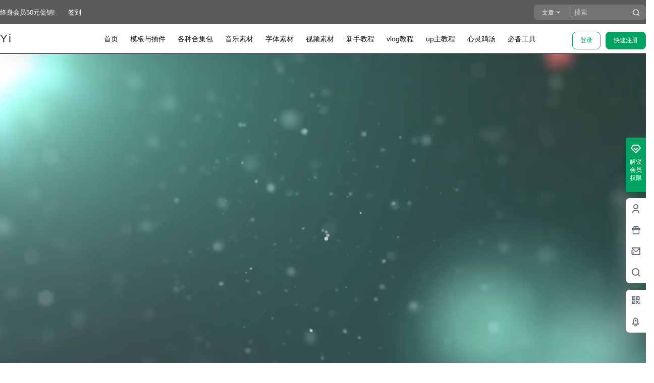

--- FILE ---
content_type: text/html; charset=UTF-8
request_url: https://www.yiz.vip/154526.html
body_size: 40076
content:
<!doctype html>
<html lang="zh-CN" class="avgrund-ready">
<head>
	<meta charset="UTF-8">
	<meta name="viewport" content="width=device-width, initial-scale=1.0, maximum-scale=1.0, user-scalable=no, viewport-fit=cover" />
	<meta http-equiv="Cache-Control" content="no-transform" />
	<meta http-equiv="Cache-Control" content="no-siteapp" />
	<meta name="renderer" content="webkit"/>
	<meta name="force-rendering" content="webkit"/>
	<meta http-equiv="X-UA-Compatible" content="IE=Edge,chrome=1"/>
	<link rel="profile" href="http://gmpg.org/xfn/11">
	<meta name="theme-color" content="#5b5b5b">
	<title>PR模板-圣诞促销 &#8211; 忆姿网</title>
<meta name='robots' content='max-image-preview:large' />
<link rel='dns-prefetch' href='//res.wx.qq.com' />
<link rel='dns-prefetch' href='//at.alicdn.com' />
<link rel='dns-prefetch' href='//s.w.org' />
<link rel="alternate" type="application/rss+xml" title="忆姿网 &raquo; PR模板-圣诞促销评论Feed" href="https://www.yiz.vip/154526.html/feed" />

    <meta property="og:locale" content="zh_CN" />
    <meta property="og:type" content="article" />
    <meta property="og:site_name" content="忆姿网" />
    <meta property="og:title" content="PR模板-圣诞促销 &#8211; 忆姿网" />
    <meta property="og:url" content="https://www.yiz.vip/154526.html" />
        
    <meta name="keywords" content="" />
    <meta name="description" content="" />
    <meta property="og:image" content="https://www.yiz.vip/wp-content/uploads/2023/01/image-549.png" />
    <meta property="og:updated_time" content="2023-01-14T23:30:21+08:00" />
    <meta property="article:author" content="https://www.yiz.vip/users/1" />
            <link rel='stylesheet' id='wp-block-library-css'  href='https://www.yiz.vip/wp-includes/css/dist/block-library/style.min.css?ver=5.8.12' type='text/css' media='all' />
<link rel='stylesheet' id='smartideo_css-css'  href='https://www.yiz.vip/wp-content/plugins/smartideo/static/smartideo.css?ver=2.8.0' type='text/css' media='screen' />
<link rel='stylesheet' id='b2-style-main-css'  href='https://www.yiz.vip/wp-content/themes/b2/style.css?ver=3.1.73' type='text/css' media='all' />
<link rel='stylesheet' id='b2-style-css'  href='https://www.yiz.vip/wp-content/themes/b2/Assets/fontend/style.css?ver=3.1.73' type='text/css' media='all' />
<style id='b2-style-inline-css' type='text/css'>
[v-cloak]{
            display: none!important
        }.wrapper{
            width:1400px;
            max-width:100%;
            margin:0 auto
        }
        
        .news-item-date{
            border:1px solid #00a361;
        }
        .news-item-date p span:last-child{
            background:#00a361;
        }
        .widget-newsflashes-box ul::before{
            border-left: 1px dashed rgba(0, 163, 97, 0.2);
        }
        .widget-new-content::before{
            background:#00a361;
        }
        .modal-content{
            background-image: url(https://www.yiz.vip/wp-content/themes/b2/Assets/fontend/images/model-bg.png);
        }
        .d-weight button.picked.text,.d-replay button.picked i,.comment-type button.picked i{
            color:#00a361;
        }
        .d-replay button.text:hover i{
            color:#00a361;
        }
        .button,button{
            background:#00a361;
            border:1px solid #00a361;
            border-radius:8px;
        }
        .b2-menu-4 ul ul li a img{
            border-radius:8px;
        }
        input,textarea{
            border-radius:8px;
        }
        .post-carts-list-row .flickity-button{
            border-radius:8px;
        }
        button.b2-loading:after{
            border-radius:8px;
        }
        .bar-middle .bar-normal,.bar-footer,.bar-top,.gdd-quick-link-buy-vip{
            border-top-left-radius:8px;
            border-bottom-left-radius: 8px
        }
        .entry-content a.button.empty,.entry-content a.button.text{
            color:#00a361;
        }
        .coll-3-top img{
            border-top-left-radius:8px;
            border-top-right-radius:8px;
        }
        .coll-3-bottom li:first-child img{
            border-bottom-left-radius:8px;
        }
        .coll-3-bottom li:last-child img{
            border-bottom-right-radius:8px;
        }
        .slider-info::after{
            border-radius:8px;
        }
        .circle-info{
            border-radius:8px 8px 0 0;
        }
        .b2-bg{
            background-color:#00a361;
        }
        .gdd-quick-link-buy-vip__hover-block,.gdd-quick-link-buy-vip__popover--btn,.gdd-quick-link-buy-vip,.gdd-quick-link-buy-vip__popover{
            background-color:#00a361;
        }
        .site{
            background-color:#f0f2f5;
            
            background-repeat: no-repeat;
            background-attachment: fixed;
            background-position: center top;
        }
        .header-banner{
            
        }
        .b2-radius{
            border-radius:8px;
        }
        .ads-box img{
            border-radius:8px;
        }
        .post-style-4-top,.post-style-2-top-header,.tax-header .wrapper.box{
            border-radius:8px 8px 0 0;
        }
        .entry-content blockquote,.content-excerpt{
            border-radius:8px;
        }
        .user-sidebar-info.active{
            border-radius:8px;
        }
        .dmsg-header a{
            color:#00a361;
        }
        .user-edit-button{
            color:#00a361
        }
        .b2-color{
            color:#00a361!important
        }
        .b2-light,.newsflashes-nav-in ul li.current-menu-item a{
            background-color:rgba(0, 163, 97, 0.18)
        }
        .b2-light-dark{
            background-color:rgba(0, 163, 97, 0.52)
        }
        .b2-light-bg{
            background-color:rgba(0, 163, 97, 0.12)
        }
        .topic-footer-left button.picked,.single .post-list-cat a,.saf-z button.picked,.news-vote-up .isset, .news-vote-down .isset,.w-d-list.gujia button,.w-d-download span button{
            background-color:rgba(0, 163, 97, 0.1);
            color:#00a361!important
        }
        .po-topic-tools-right .button-sm{
            color:#00a361
        }
        .topic-drop-box{
            border-top:1px solid rgba(0, 163, 97, 0.14);
        }
        .author-links .picked a, .collections-menu .current{
            background-color:#00a361;
            color:#fff
        }
        .b2-widget-hot-circle .b2-widget-title button.picked:before{
            border-color: transparent transparent #00a361!important
        }
        .login-form-item input{
            border-radius:8px;
        }
        .topic-child-list ul{
            border-radius:8px;
        }
        .b2-loading path {
            fill: #00a361
        }
        .header-search-tpye a.picked{
            border-color:#00a361
        }
        button.empty,.button.empty,li.current-menu-item > a,.top-menu-hide:hover .more,.header .top-menu ul li.depth-0:hover > a .b2-jt-block-down,button.text{
            color:#00a361
        }
        input,textarea{
            caret-color:#00a361; 
        }
        .login-form-item input:focus{
            border-color:#00a361
        }
        .login-form-item input:focus + span{
            color:#00a361
        }
        .mobile-footer-center i{
            background:#00a361
        }
        .login-box-content a{
            color:#00a361
        }
        .verify-number.picked span{
            background:#00a361
        }
        .verify-header::after{
            color:#00a361
        }
        .top-user-box-drop li a i{
            color:#00a361
        }
        #bigTriangleColor path{
            fill: #f0f2f5;
            stroke: #f0f2f5;
        }
        .post-list-cats a:hover{
            color:#00a361;
        }
        trix-toolbar .trix-button.trix-active{
            color:#00a361;
        }
        .picked.post-load-button:after{
            border-color:#00a361 transparent transparent transparent;
        }
        .task-day-list li i{
            color:#00a361
        }
        .task-day-list li .task-finish-icon i{
            background:#00a361
        }
        .bar-item-desc{
            background:#00a361;
        }
        .bar-user-info-row-title > a span:first-child::before{
            background:#00a361;
        }
        .bar-item.active i{
            color:#00a361
        }
        .bar-user-info .bar-mission-action{
            color:#00a361
        }
        .gold-table.picked:after{
            border-color:#00a361
        }
        .gold-table.picked{
            color:#00a361
        }
        .user-sidebar-info p i{
            color:#00a361
        }
        .user-sidebar-info.active p{
            color:#00a361
        }
        .picked.post-load-button span{
            color:#00a361;
            background-color:rgba(0, 163, 97, 0.18)!important
        }
        .post-carts-list-row .next svg,.post-carts-list-row .previous svg{
            color:#00a361;
        }
        .picked.post-load-button:before{
            background-color:#00a361
        }
        .aside-carts-price-left span{
            color:#00a361
        }
        .top-user-avatar img,.header-user .top-user-box,.social-top .top-user-avatar img{
            border-radius:8px;
        }
        @media screen and (max-width:768px){
            .aside-bar .bar-item:hover i{
                color:#00a361
            }
            .post-video-list li.picked .post-video-list-link{
                color:#00a361;
                border-color:#00a361
            }
            .post-style-2-top-header{
                border-bottom:8px solid #f0f2f5;
            }
            .po-form-box {
                border-radius:8px;
            }
            .circle-desc{
                border-radius:0 0 8px 8px;  
            }
        }
        .circle-admin-info>div:hover{
            border-color:#00a361;
        }
        .circle-admin-info>div:hover span,.circle-admin-info>div:hover i{
            color:#00a361;
            opacity: 1;
        }
        .bar-top{
            background:#00a361
        }
        .bar-item.bar-qrcode:hover i{
            color:#00a361
        }
        .b2-color-bg{
            background-color:#00a361
        }
        .b2-color{
            color:#00a361
        }
        .b2-hover a{
            color:#00a361
        }
        .b2-hover a:hover{
            text-decoration: underline;
        }
        .filter-items a.current,.single-newsflashes .single-tags span{
            color:#00a361;
            background-color:rgba(0, 163, 97, 0.18)
        }
        .circle-vote{
            background:rgba(0, 163, 97, 0.04)
        }
        .user-sidebar-info.active{
            background:rgba(0, 163, 97, 0.04)
        }
        .user-w-qd-list-title{
            background-color:#00a361
        }
        #video-list ul li > div:hover{
            background-color:rgba(0, 163, 97, 0.04)
        }
        .post-5 .post-info h2::before{
            background-color:#00a361
        }
        .tox .tox-tbtn--enabled svg{
            fill:#00a361!important
        }
        .entry-content > p a,.entry-content .content-show-roles > p a,.entry-content > ul li a,.content-show-roles > li a{
            color:#00a361;
        }
        .entry-content .file-down-box a:hover{
            color:#00a361;
            border:1px solid #00a361;
        }
        .entry-content h2::before{
            color:#00a361;
        }
        .header-banner-left .menu li.current-menu-item a:after{
            background:#00a361;
        }
        .user-w-announcement li a::before{
            background-color:#00a361;
        }
        .topic-footer-right button{
            color:#00a361
        }
        .content-user-money span{
            color:#00a361;
            background:rgba(0, 163, 97, 0.08)
        }
        .vote-type button.picked{
            color:#00a361;
        }
        .post-video-table ul li.picked{
            border-bottom:2px solid #00a361;
        }
        .create-form-item button.picked{
            border-color:#00a361;
        }
        .b2-widget-hot-circle .b2-widget-title button.picked{
            color:#00a361;
        }
        .topic-type-menu button.picked{
            color:#fff;
            background:#00a361;
        }
        .circle-topic-role{
            border:1px solid rgba(0, 163, 97, 0.4)
        }
        .circle-topic-role:before{
            border-color: transparent transparent #00a361;
        }
        .topic-content-text p a{
            color:#00a361;
        }
        .site-footer{
            background-image: url(https://www.yiz.vip/wp-content/themes/b2/Assets/fontend/images/footer-bg.jpg);
        }
        .home_row_0.module-search{
            margin-top:-16px;
        }
        .shop-cats .shop-cats-item{
            margin-right:16px;
        }
        .mg-r{
            margin-right:16px;
        }
        .mg-b{
            margin-bottom:16px;
        }
        .mg-t{
            margin-top:16px;
        }
        .mg-l{
            margin-left:16px;
        }
        .b2-mg{
            margin:16px;
        }
        .b2-pd{
            padding:16px;
        }
        .b2_gap,.shop-normal-list,.shop-category,.user-search-list,.home-collection .collection-out{
            margin-right:-16px;
            margin-bottom:-16px;
            padding:0
        }
        .post-3-li-dubble .b2_gap{
            margin-right:-16px;
            margin-bottom:-16px;
        }
        .b2_gap>li .item-in,.shop-list-item,.shop-normal-item-in,.user-search-list li > div,.home-collection .home-collection-content,.post-3.post-3-li-dubble .b2_gap>li .item-in{
            margin-bottom:16px;
            margin-right:16px;
            overflow: hidden;
        }
        .b2-pd-r{
            padding-right:16px;
        }
        .widget-area section + section{
            margin-top:16px;
        }
        .b2-pd,.b2-padding{
            padding:16px;
        }
        .single-post-normal .single-article{
            margin-right:16px;
        }
        .site-footer .widget{
            padding:0 16px;
        }
        .author-page-right{
            margin-right:16px;
        }
        .single-article{
            margin-bottom:16px;
        }
        .home-collection .flickity-prev-next-button.next{
            right:-16px;
        }
        .post-style-5-top{
            margin-top:-16px
        }
        .home-collection-title{
            padding:12px 16px
        }
        .home_row_bg,.home_row_bg_img{
            padding:32px 0
        }
        .shop-coupon-box{
            margin-right:-16px
        }
        .shop-box-row .shop-coupon-item .stamp{
            margin-right:16px;
            margin-bottom:16px;
        }
        .mg-t-{
            margin-top:-16px;
        }
        .collection-box{
            margin:-8px
        }
        .collection-item{
            padding:8px
        }
        .site-footer-widget-in{
            margin:0 -16px;
        }
        .module-sliders.home_row_bg{
            margin-top:-16px;
        }
        .home_row_0.homw-row-full.module-sliders{
            margin-top:-16px;
        }
        .widget-area.widget-area-left{
            padding-right:16px;
        }
        .widget-area{
                width:300px;
                min-width:300px;
                padding-left:16px;
                max-width:100%;
            }
            .widget-area-left.widget-area{
                width:220px;
                max-width:220px;
                min-width:220px;
            }
            .post-type-archive-circle #secondary.widget-area,.tax-circle_tags #secondary.widget-area,.page-template-page-circle #secondary.widget-area{
                width:280px;
                max-width:280px;
                min-width:280px;
            }
            .single .content-area,.page .content-area{
                max-width: calc(100% - 316px);
            }
            
                .tax-collection .content-area,
                .tax-newsflashes_tags .content-area,
                .post-type-archive-newsflashes .content-area,.page-template-page-newsflashes .content-area
                .all-circles.content-area,
                .announcement-page.content-area,
                .single-announcement .content-area,
                .post-style-2 .content-area,
                .create-circle.content-area,
                .mission-page.wrapper,
                .search .b2-single-content,.search .tax-search,#carts .vip-page{
                    max-width:1140px;
                    width:100%;
                }
            
            .footer{
                color:#ffffff;
            }
            .footer-links{
                color:#b2bac2;
            }
            .footer-bottom{
                color:#b2bac2;
            }
        
</style>
<link rel='stylesheet' id='b2-sliders-css'  href='https://www.yiz.vip/wp-content/themes/b2/Assets/fontend/library/flickity.css?ver=3.1.73' type='text/css' media='all' />
<link rel='stylesheet' id='ngprogress-css-css'  href='https://www.yiz.vip/wp-content/themes/b2/Assets/fontend/library/nprogress.css?ver=3.1.73' type='text/css' media='all' />
<link rel='stylesheet' id='b2-fonts-css'  href='//at.alicdn.com/t/font_2579934_ownzldy583.css?ver=3.1.73' type='text/css' media='all' />
<link rel='stylesheet' id='b2_block_css-css'  href='https://www.yiz.vip/wp-content/themes/b2/Assets/admin/gd_block.css?ver=3.1.73' type='text/css' media='all' />
<link rel='stylesheet' id='b2-mobile-css'  href='https://www.yiz.vip/wp-content/themes/b2/Assets/fontend/mobile.css?ver=3.1.73' type='text/css' media='all' />
<link rel="https://api.w.org/" href="https://www.yiz.vip/wp-json/" /><link rel="alternate" type="application/json" href="https://www.yiz.vip/wp-json/wp/v2/posts/154526" /><link rel="EditURI" type="application/rsd+xml" title="RSD" href="https://www.yiz.vip/xmlrpc.php?rsd" />
<link rel="wlwmanifest" type="application/wlwmanifest+xml" href="https://www.yiz.vip/wp-includes/wlwmanifest.xml" /> 
<meta name="generator" content="WordPress 5.8.12" />
<link rel="canonical" href="https://www.yiz.vip/154526.html" />
<link rel="icon" href="https://www.yiz.vip/wp-content/uploads/2020/01/18a3c2a27317e5-32x32.png" sizes="32x32" />
<link rel="icon" href="https://www.yiz.vip/wp-content/uploads/2020/01/18a3c2a27317e5-192x192.png" sizes="192x192" />
<link rel="apple-touch-icon" href="https://www.yiz.vip/wp-content/uploads/2020/01/18a3c2a27317e5-180x180.png" />
<meta name="msapplication-TileImage" content="https://www.yiz.vip/wp-content/uploads/2020/01/18a3c2a27317e5-270x270.png" />

</head>

<body class="post-template-default single single-post postid-154526 single-format-standard menu-center post-style-5">

	<div id="page" class="site">

		
        <style>
                .header-banner{
                    background-color:#5b5b5b
                }
                .header-banner .ym-menu a,.header-banner,.social-top .site-title,.top-search-button button,.top-search input
                {
                    color:#ffffff;
                    fill: #ffffff;
                }
                .social-top .login-button .b2-user{
                    color:#ffffff;
                    fill: #ffffff;
                }
            </style>
        <div class="site-header mg-b"><div class="site-header-in">
        <div class="header-banner">
            <div class="header-banner-content wrapper">
                <div class="header-banner-left">
                    <div id="ym-menu" class="ym-menu"><ul id="menu-%e9%a1%b5%e7%9c%89" class="menu"><li id="menu-item-37328" class="menu-item menu-item-type-post_type menu-item-object-announcement menu-item-37328"><a href="https://www.yiz.vip/announcement/37327.html">终身会员50元促销!</a></li>
<li id="menu-item-48239" class="menu-item menu-item-type-custom menu-item-object-custom menu-item-48239"><a href="https://www.yiz.vip/mission">签到</a></li>
</ul></div>
                </div>
                <div class="header-banner-right normal-banner-right">
                    <div class="top-search-icon mobile-show"><a href="javascript:void(0)" onclick="b2SearchBox.show = true"><i class="b2font b2-search-line "></i></a></div>
                    <div class="mobile-hidden">
                    <div class="top-search mobile-hidden" ref="topsearch">
            <form method="get" action="https://www.yiz.vip" class="mobile-search-input b2-radius">
                <div class="top-search-button">
                    <a class="top-search-select" @click.stop.prevent="show = !show" href="javascript:void(0)"><span v-show="data != ''" v-text="data[type]">文章</span><i class="b2font b2-arrow-down-s-line "></i></a>
                    <div class="header-search-select b2-radius" v-cloak v-show="show"><a href="javascript:void(0)" :class="type == 'post' ? 'select b2-radius' : 'b2-radius'" @click="type = 'post'">文章</a><a href="javascript:void(0)" :class="type == 'user' ? 'select b2-radius' : 'b2-radius'" @click="type = 'user'">用户</a></div>
                </div>
                <input class="search-input b2-radius" type="text" name="s" autocomplete="off" placeholder="搜索">
                <input type="hidden" name="type" :value="type">
                <button class="search-button-action"><i class="b2font b2-search-line "></i></button>
            </form>
        </div>
                    </div>
                    <div class="change-theme" v-if="b2token" v-cloak>
                    <div class="mobile-show" >
                        <button @click="b2SearchBox.show = true"><i class="b2font b2-search-line "></i></button>
                    </div>
                    <div class="mobile-hidden">
                        <button @click="showBox"><i class="b2font b2-add-circle-line "></i></button>
                    </div>
                    <div>
                    <a href="https://www.yiz.vip/message"><i class="b2font b2-notification-3-line "></i><b class="bar-mark" v-if="count" v-cloak></b></a>
                    </div>
                </div>
                </div>
            </div>
        </div><div class="header menu-center">
                <div class="top-style">
                    <div class="top-style-blur"></div>
                    <div class="wrapper">
                        <div id="mobile-menu-button" :class="['menu-icon',{'active':show}]" @click="showAc()">
            <div class="line-1"></div>
            <div class="line-2"></div>
            <div class="line-3"></div>
        </div>
                        <div class="header-logo"><div class="logo"><a rel="home" href="https://www.yiz.vip"><p class="site-title">Yi</p></a></div></div>
                        <div class="header-user">
        <div class="change-theme" v-cloak>
            <div class="mobile-show">
                <button @click="b2SearchBox.show = true"><i class="b2font b2-search-line "></i></button>
            </div>
            <div class="mobile-hidden" v-show="login" v-cloak>
                <button @click="showBox"><i class="b2font b2-add-circle-line "></i></button>
            </div>
            <div v-show="login" v-cloak>
                <a href="https://www.yiz.vip/message"><i class="b2font b2-notification-3-line "></i><b class="bar-mark" v-if="count" v-cloak></b></a>
            </div>
        </div>
        <div class="top-user-info"><div class="user-tools" v-if="b2token">
            <div class="top-user-box" v-if="b2token" v-cloak>
            <div class="top-user-avatar avatar-parent" @click.stop="showDropMenu">
                <picture class="picture" ><source type="image/webp" :srcset="userData.avatar_webp" /><img  class="lazy" data-src=""   alt="" :src="!userData.avatar ? 'https://www.yiz.vip/wp-content/themes/b2/Assets/fontend/images/default-img.jpg' : userData.avatar"/></picture>
            </div>
            <div :class="['top-user-box-drop jt b2-radius',{'show':showDrop}]" v-cloak>
                <div class="top-user-info-box" v-if="role.user_data">
                    <div class="top-user-info-box-name">
                        <img :src="userData.avatar" class="avatar b2-radius"/>
                        <div class="top-user-name">
                            <h2 v-text="userData.name"></h2>
                            <div>
                                <div v-html="role.user_data.lv.lv.icon"></div>
                                <div v-html="role.user_data.lv.vip.icon"></div>
                            </div>
                        </div>
                        <a :href="userData.link" class="link-block" target="_blank"></a>
                        <div class="login-out user-tips" data-title="退出登陆"><a href="javascript:void(0)" @click="out"><i class="b2font b2-login-circle-line "></i></a></div>
                    </div>
                    <div class="top-user-info-box-count" v-if="role.user_data">
                        <p>
                            <span>文章</span>
                            <b v-text="role.user_data.post_count"></b>
                        </p>
                        <p>
                            <span>评论</span>
                            <b v-text="role.user_data.comment_count"></b>
                        </p>
                        <p>
                            <span>关注</span>
                            <b v-text="role.user_data.following"></b>
                        </p>
                        <p>
                            <span>粉丝</span>
                            <b v-text="role.user_data.followers"></b>
                        </p>
                        <a :href="userData.link" class="link-block" target="_blank"></a>
                    </div>
                    <div class="user-w-gold">
                        <div class="user-money user-tips" data-title="余额"><a href="https://www.yiz.vip/gold" target="_blank"><i>￥</i>{{role.user_data.money}}</a></div> 
                        <div class="user-credit user-tips" data-title="积分"><a href="https://www.yiz.vip/gold" target="_blank"><i class="b2font b2-coin-line "></i>{{role.user_data.credit}}</a></div>
                    </div>
                    <div class="user-w-rw b2-radius">
                        <div class="user-w-rw-bg" :style="'width:'+role.user_data.task+'%'"></div>
                        <a class="link-block" href="https://www.yiz.vip/task" target="_blank"><span>您已完成今天任务的<b v-text="role.user_data.task+'%'"></b></span></a>
                    </div>
                </div>
                <ul>
                    <li><a href="https://www.yiz.vip/directmessage"  ><i class="b2font b2-mail-send-line "></i><p>私信列表<span class="top-user-link-des">所有往来私信</span></p></a></li><li><a href="https://www.yiz.vip/gold"  ><i class="b2font b2-bit-coin-line "></i><p>财富管理<span class="top-user-link-des">余额、积分管理</span></p></a></li><li><a href="https://www.yiz.vip/task"  ><i class="b2font b2-task-line "></i><p>任务中心<span class="top-user-link-des">每日任务</span></p><i class="menu-new">NEW</i></a></li><li><a href="https://www.yiz.vip/vips"  ><i class="b2font b2-vip-crown-2-line "></i><p>成为会员<span class="top-user-link-des">购买付费会员</span></p></a></li><li><a href="https://www.yiz.vip/verify"  ><i class="b2font b2-shield-user-line "></i><p>认证服务<span class="top-user-link-des">申请认证</span></p><i class="menu-new">NEW</i></a></li><li><a :href="userData.link+'/settings'"  ><i class="b2font b2-user-settings-line "></i><p>我的设置<span class="top-user-link-des">编辑个人资料</span></p></a></li><li><a href="https://www.yiz.vip/dark-room"  ><i class="b2font b2-skull-2-line "></i><p>小黑屋<span class="top-user-link-des">关进小黑屋的人</span></p><i class="menu-new">NEW</i></a></li><li><a href="https://www.yiz.vip/wp-admin/"  class="admin-panel" v-if="userData.is_admin"><i class="b2font b2-settings-3-line "></i><p>进入后台管理<span class="top-user-link-des"></span></p></a></li>
                </ul>
            </div>
        </div>
        </div><div class="login-button" v-if="!b2token" v-cloak><div class="header-login-button" v-cloak>
        <button class="empty mobile-hidden" @click="login(1)">登录</button>
        <button class="mobile-hidden" @click="login(2)">快速注册</button>
        </div>
        <div class="button text empty mobile-show" @click="login(1)"><i class="b2font b2-account-circle-line "></i></div></div></div></div>
                        <div id="mobile-menu" class="mobile-box" ref="MobileMenu">
            <div class="header-tools">
                <div class="mobile-show">
                    <div class="header-logo"><div class="logo"><a rel="home" href="https://www.yiz.vip"><p class="site-title">Yi</p></a></div></div>
                    <span class="close-button" @click="mobileMenu.showAc()">×</span>
                </div>
            </div>
            <div id="top-menu" class="top-menu"><ul id="top-menu-ul" class="top-menu-ul"><li  class="depth-0"><a href="https://www.yiz.vip"><span class="hob" style="background-color:#fc3c2d"></span><span>首页</span></a></li>
<li  class="depth-0"><a href="https://www.yiz.vip/shiyongmoban"><span class="hob" style="background-color:#607d8b"></span><span>模板与插件</span></a></li>
<li  class="depth-0"><a href="https://www.yiz.vip/hejibao"><span class="hob" style="background-color:#607d8b"></span><span>各种合集包</span></a></li>
<li  class="depth-0"><a href="https://www.yiz.vip/yinyuesucai"><span class="hob" style="background-color:#607d8b"></span><span>音乐素材</span></a></li>
<li  class="depth-0"><a href="https://www.yiz.vip/zitisucai"><span class="hob" style="background-color:#607d8b"></span><span>字体素材</span></a></li>
<li  class="depth-0"><a href="https://www.yiz.vip/shipinsucai"><span class="hob" style="background-color:#607d8b"></span><span>视频素材</span></a></li>
<li  class="depth-0"><a href="https://www.yiz.vip/vlog/xinshoujiaocheng"><span class="hob" style="background-color:#607d8b"></span><span>新手教程</span></a></li>
<li  class="depth-0"><a href="https://www.yiz.vip/vlog"><span class="hob" style="background-color:#607d8b"></span><span>vlog教程</span></a></li>
<li  class="depth-0"><a href="https://www.yiz.vip/vlog/upzhujiaocheng"><span class="hob" style="background-color:#607d8b"></span><span>up主教程</span></a></li>
<li  class="depth-0"><a href="https://www.yiz.vip/wenzhang"><span class="hob" style="background-color:#607d8b"></span><span>心灵鸡汤</span></a></li>
<li  class="depth-0"><a href="https://www.yiz.vip/gongjuxiazai"><span class="hob" style="background-color:#607d8b"></span><span>必备工具</span></a></li>
</ul></div>
        </div><div class="site-opt" onclick="mobileMenu.showAc()"></div>
                    </div>
                </div>
            </div></div></div>		
	<div id="content" class="site-content">
	
		    
    <div>
                <div class="post-style-5-top" ref="postType5" data-id="154526">
                <div class="wrapper">
                    <div class="post-style-5-video-box">
                        <div class="post-style-5-video-box-in">
                            <div class="post-style-5-video-box-player" v-show="user !== ''" v-cloak>
                                <div class="video-role-box" v-if="!user.allow">
                                    
                                    <div class="video-role-title" v-cloak v-if="user.length != 0">
                                        <div class="video-view b2-radius" @click="showAc()"><i class="b2font b2-information-line "></i><span>查看完整视频</span></div>
                                    </div>
                                    <div :class="'video-role-info'+(show ? ' b2-show' : '')" v-if="user.length != 0" v-cloak>
                                        <div v-cloak v-if="user.role.type == 'dark_room'">
                                            <div>小黑屋思过中，禁止观看！</div>
                                        </div>
                                        <div class="video-role-login" v-if="user.role.type == 'login'">
                                            <span class="video-tips">
                                                <i class="b2font b2-lock-2-fill "></i><b>注册会员专属</b>
                                            </span>
                                            <p>您需要登录以后才能查看完整视频</p>
                                            <div class="video-view-button">
                                                <button class="empty" @click="login(1)">登录</button>
                                                <button class="empty video-views" @click="play" v-if="showViews"><i class="b2font b2-play-circle-line "></i>观看预览视频</button>
                                            </div>
                                        </div>
                                        <div class="" v-if="user.role.type == 'comment'">
                                            <span class="video-tips">
                                                <i class="b2font b2-lock-2-fill "></i><b>评论并刷新后可见</b>
                                            </span>
                                            <p style="margin-bottom:40px">您需要在视频最下面评论并刷新后，方可查看完整视频</p>
                                            <button class="empty" @click="goComment()">去评论</button>
                                            <button class="empty video-views" @click="play" v-if="showViews"><i class="b2font b2-play-circle-line "></i>观看预览视频</button>
                                        </div>
                                        <div class="" v-if="user.role.type == 'credit'">
                                            <span class="video-tips">
                                                <i class="b2font b2-lock-2-fill "></i><b>积分观看</b>
                                            </span>
                                            <p>您支付积分，方可查看完整视频</p>
                                            <div class="video-creidt">
                                                <span><i class="b2font b2-coin-line "></i>{{user.role.value}}</span>
                                            </div>
                                            <div class="video-view-button">
                                                <button class="empty" @click="credit()">积分支付观看</button>
                                                <button class="empty video-views" @click="play" v-if="showViews"><i class="b2font b2-play-circle-line "></i>观看预览视频</button>
                                            </div>
                                        </div>
                                        <div class="" v-if="user.role.type == 'money'">
                                            <span class="video-tips">
                                                <i class="b2font b2-lock-2-fill "></i><b>付费视频</b>
                                            </span>
                                            <p>您支付费用，方可查看完整视频</p>
                                            <div class="video-creidt">
                                                <span>￥{{user.role.value}}</span>
                                            </div>
                                            <div class="video-view-button">
                                                <button class="empty" @click="pay('0')">支付后观看完整视频</button>
                                                <button class="empty video-views" @click="play" v-if="showViews"><i class="b2font b2-play-circle-line "></i>观看预览视频</button>
                                            </div>
                                        </div>
                                        <div class="" v-if="user.role.type == 'role'">
                                            <span class="video-tips">
                                                <i class="b2font b2-lock-2-fill "></i><b>专属视频</b>
                                            </span>
                                            <p>只允许以下等级用户查看该视频</p>
                                            <div class="video-role-list">
                                                <ul>
                                                    <li v-for="item in user.role.value" v-html="item"></li>
                                                </ul>
                                            </div>
                                            <div class="video-view-button">
                                                <a class="empty button" target="_blank" href="https://www.yiz.vip/vips"><i class="b2font b2-vip-crown-2-line "></i><span>升级</span></a>
                                                <button class="empty video-views" @click="play" v-if="showViews"><i class="b2font b2-play-circle-line "></i>观看预览视频</button>
                                            </div>
                                        </div>
                                    </div>
                                </div>
                                <div class="video-role-box" v-else-if="user.role.type == 'vip'" v-claok>
                                    <div class="video-view b2-radius vip-video">会员专享</div>
                                </div>
                                <div id="post-style-5-player" oncontextmenu="return false;"></div>
                            </div>
                        </div>
                    </div>    
                    <div class="post-video-list" style="width:300px;margin-left:16px;" ref="videoList">
                        <div class="post-video-list-title">
                            <h2>视频选集</h2><span>共<b v-text="videos.length"></b>节</span>
                        </div>
                        <ul v-show="videos.length > 1" v-cloak ref="videoListIn">
                            <li v-for="(list,i) in videos" @click.stop="select(i)" :class="index == i ? 'picked' : ''">
                                <div class="post-video-list-title" v-if="list.h2"><b v-text="list.h2"></b></div>
                                <div class="post-video-list-link b2-radius">
                                    <div class="video-list-play-icon"><span v-if="index == i"><i class="b2font b2-rhythm-line "></i></span><span v-else><i class="b2font b2-play-mini-fill "></i></span></div>
                                    <div>
                                        <div class="video-list-title"><span v-text="list.title"></span></div>
                                    </div>
                                </div>
                            </li>
                        </ul>
                    </div>
                </div>
                </div>
                <div class="box">
                    <header class="entry-header wrapper">
                        <h1>PR模板-圣诞促销</h1>
                        <div id="post-meta">
                            <div class="post-meta-row">
                                <ul class="post-meta">
                                    <li> <div class="post-list-cat  b2-radius"><a target="__blank" class="post-list-cat-item b2-radius" href="https://www.yiz.vip/shiyongmoban/pr" style="color:#607d8b">
                    PR</a></div></li>
                                    <li class="single-date">
                                        <span><time class="b2timeago" datetime="2023-01-14 23:30:21" itemprop="datePublished">23年1月14日</time></span>
                                    </li>
                                    <li class="single-like">
                                        <span><i class="b2font b2-heart-fill "></i><b v-text="postData.up"></b></span>
                                    </li>
                                    <li class="single-eye">
                                        <span><i class="b2font b2-eye-fill "></i><b v-text="postData.views"></b></span>
                                    </li>
                                </ul>
                                <div class="single-button-download"><button class="empty b2-radius" @click="scroll"><i class="b2font b2-download-cloud-line "></i>前往下载</button></div>
                            </div>
                            <div class="post-user-info">
                            <div class="post-meta-left">
                                <a class="link-block" href="https://www.yiz.vip/users/1"></a>
                                <div class="avatar-parent"><img class="avatar b2-radius" src="https://www.yiz.vip/wp-content/uploads/thumb/2019/11/fill_w120_h120_g0_mark_11bd407f5ae657.jpg" /><i class="b2-vrenzhengguanli b2font b2-color"></i></div>
                                <div class="post-user-name"><b>YANG</b><span class="user-title">YANG神</span></div>
                            </div>
                            <div class="post-meta-right">
                            <div class="" v-if="self == false" v-cloak>
                                <button @click="followingAc" class="author-has-follow" v-if="following">取消关注</button>
                                <button @click="followingAc" v-else><i class="b2font b2-add-line "></i>关注</button>
                                <button class="empty" @click="dmsg()">私信</button>
                            </div>
                        </div>
                            </div>
                        </div>
                    </header>
                    <div class="wrapper post-video-table">
                        <ul>
                            <li :class="table === 'content' ? 'picked b2-color' : ''" @click="table = 'content'">视频介绍</li>
                            <li :class="table === 'list' ? 'picked b2-color' : ''" @click="table = 'list'">视频选集</li>
                            <li :class="table === 'comment' ? 'picked b2-color' : ''" @click="table = 'comment'">交流讨论</li>
                        </ul>
                    </div>
                </div>
            </div>
            
    <div class="b2-single-content wrapper">

        
        <div id="primary-home" class="content-area">

            <article id="post-5-list" class="b2-radius box">
    <div class="entry-content">
        <div id="video-list">
            <ul>
                <li v-for="(item,i) in videos">
                    <h2 v-show="item.h2" v-text="item.h2"></h2>
                    <div @click="select(i)">
                        <div class="video-list-play-icon b2-color"><span v-if="index == i"><i class="b2font b2-rhythm-line "></i></span><span v-else><i class="b2font b2-play-mini-fill "></i></span></div>
                        <div v-text="item.title"></div>
                    </div>
                </li>    
            </ul>
        </div>
    </div>
</article>
<article class="single-article b2-radius box">
    
    
    <div class="entry-content">

        
            <div class="b2-audio-content">
                <audio id="tts_autio_id" ref="audio" :src="url" data-id="154526"></audio>
                <div class="b2-audio-button" @click="play">
                    <i :class="['b2font',!playStatus ? 'b2-play-mini-fill' : 'b2-stop-mini-fill']"></i>
                </div>
                <div class="b2-audio-progress">
                    <div>释放双眼，带上耳机，听听看~！</div>
                    <div class="b2-audio-progress-bar">
                        <div class="b2-audio-start-time" v-text="startTime"></div>
                        <div class="b2-audio-start-bar-box">
                            <div class="b2-audio-progress-box" :style="'width:'+width"></div>
                        </div>
                        <div class="b2-audio-end-time" v-text="currentTime"></div>
                    </div>
                </div>
            </div>
        
        
        
<figure class="wp-block-image size-full"><img loading="lazy" width="855" height="476" src="https://www.yiz.vip/wp-content/uploads/2023/01/image-549.png" alt="" class="wp-image-154527"/></figure>



<p id="block-c0fc6e23-48e4-4e09-88be-4cd5905403cf"><strong>插件:无需使用第三方插件</strong></p>



<p id="block-73582065-2c93-4f1f-933f-9db29add8060"><strong>大小:下载就知道了</strong></p>



<p id="block-1943ef0b-660f-4084-bc30-25727dc60f81"><strong>适用软件:adobe premiere 2021 或更高版本(如果导入模板提示 <strong>adobe premiere 2021</strong> 版本过低,请升级版本)</strong></p>



<p id="block-7701af83-41f2-4949-835e-1d85e52339d3"><strong>模板格式:(大多数为.prproj少数为.mogrt，如果为.mogrt后缀文件需要安装同版本After Effects才能打开工程文件,本站新手教程里面有详细的视频导入教程</strong>)</p>



<p id="block-ece3c23b-b270-465f-ae68-677fc74f55c9"><strong>模板音乐:不附带模板音乐</strong></p>



<p id="block-aaa4a1c4-0302-4757-a60a-46805a7f9933"><strong>模板时长:演示时长</strong></p>



<p id="block-669f2d24-a543-49a2-99e9-7dc417950a0e"><strong>附带教程:一般都有视频教程不过是全英文,需要有一定英语基础</strong></p>

            <div class="download-box mg-b" id="download-box" ref="downloadBox">
                <div class="down-ready">
                    <div class="download-list gujia" ref="gujia">
                    <div class="download-item box">
                    <div class="download-thumb" style="'background-image: url();'">
                    </div>
                    <div class="download-rights">
                        <h2><span class="gujia-bg"></span></h2>
                        <ul>
                            <li><span class="gujia-bg"></span></li>
                            <li><span class="gujia-bg"></span></li>
                            <li><span class="gujia-bg"></span></li>
                            <li><span class="gujia-bg"></span></li>
                            <li><span class="gujia-bg"></span></li>
                            <li><span class="gujia-bg"></span></li>
                        </ul>
                    </div>
                    <div class="download-info">
                        <h2><span class="gujia-bg"></span></h2>
                        <ul>
                        </ul>
                        <div class="download-current">
                            <div class=""></div>
                        </div>
                        <div class="download-button-box">
                            <div class=""></div>
                            <div class=""></div>
                            <div class=""></div>
                        </div>
                    </div>
                </div> 
                    </div>
                </div>
                <div class="download-list" v-cloak>
                    <div v-for="(item,index) in list" :class="'download-item box '+(item.current_user.can.allow ? 'allow-down' : 'not-allow-down')">
                        <div class="download-thumb" :style="'background-image: url('+item.thumb+');'">
                        </div>
                        <div class="download-rights" v-cloak>
                            <h2>下载权限</h2><span class="mobile-show" @click="item.show_role = !item.show_role">查看</span>
                            <ul v-if="item.show_role">
                                <li v-for="right in item.rights" :class="right.lv == item.current_user.lv.lv.lv || right.lv == item.current_user.lv.vip.lv ? 'red' : ''">
                                    <div><span v-text="right.lv_name"></span></div>
                                    <div v-if="right.type == 'money'">￥<span v-text="right.value"></span></div>
                                    <div v-if="right.type == 'credit'"><i class="b2font b2-coin-line "></i><span v-text="right.value"></span></div>
                                    <div v-if="right.type == 'free'">免费下载</div>
                                    <div v-if="right.type == 'comment'">评论并刷新后下载</div>
                                    <div v-if="right.type == 'login'">登录后下载</div>
                                </li>
                            </ul>
                        </div>
                        <div class="download-info">
                            <h2 v-text="item.name"></h2>
                            <ul v-show="item.attrs.length >0">
                                <li v-for="attr in item.attrs">
                                    <span class="download-attr-name">{{attr.name}}：</span>
                                    <span v-html="attr.value"></span>
                                </li>
                            </ul>
                            <div class="download-current">
                                <span>您当前的等级为</span>
                                <span v-if="item.current_user.lv.lv" v-html="item.current_user.lv.lv.icon"></span>
                                <span v-if="item.current_user.lv.vip" v-html="item.current_user.lv.vip.icon"></span>
                                <div class="" v-if="!item.current_user.can.allow">
                                    <span v-if="item.current_user.can.type == 'login'">
                                    登录后免费下载<a href="javascript:void(0)" onclick="login.show = true;login.loginType = 1">登录</a>
                                    </span>
                                    <span v-else-if="item.current_user.lv.lv.lv == 'dark_room'">
                                    小黑屋反思中，不准下载！
                                    </span>
                                    <span v-else-if="item.current_user.can.type == 'comment'">
                                    评论后刷新页面下载<a href="#respond">评论</a>
                                    </span>
                                    <span v-else-if="item.current_user.lv.lv.lv == 'guest' && !item.current_user.guest">
                                        <span v-show="list[index].rights[0].lv == 'all'" v-cloak>支付<b><template v-if="item.current_user.can.type == 'credit'"><i class="b2font b2-coin-line "></i></template><template v-else>￥</template><i v-html="list[index].current_user.can.value"></i></b>以后下载</span>
                                        请先<a href="javascript:void(0)" onclick="login.show = true;login.loginType = 1">登录</a>
                                    </span>
                                    <span v-else-if="item.current_user.can.type == 'credit'">
                                        支付积分<b><i class="b2font b2-coin-line "></i><i v-html="list[index].current_user.can.value"></i></b>以后下载<a href="javascript:void(0)" @click="credit(index)">立即支付</a>
                                    </span>
                                    <span v-else-if="item.current_user.can.type == 'money'">
                                        支付<b v-text="'￥'+list[index].current_user.can.value"></b>以后下载<a href="javascript:void(0)" @click="pay(index)">立即支付</a>
                                    </span>
                                    <span v-else>
                                        您当前的用户组不允许下载<a href="https://www.yiz.vip/vips" target="_blank">升级会员</a>
                                    </span>
                                </div>
                                <div class="" v-else>
                                    <span v-if="item.current_user.can.type == 'allow_all'" class="green">
                                        您有每天免费下载所有资源<b v-text="item.current_user.can.total_count"></b>次的特权，今日剩余<b v-text="item.current_user.can.count"></b>次
                                    </span>
                                    <span class="green" v-else>已取得下载权限</span>
                                </div>
                            </div>
                            <div class="download-button-box">
                                <button @click="go(b.link,item.current_user.can.allow,item,index)" class="button" v-text="b.name" v-for="b in item.button"></button>
                            </div>
                        </div>
                    </div>
                </div>
            </div>
                
            </div>

    <div id="content-ds" class="content-ds" v-show="data != ''" v-cloak>
            <p v-cloak v-show="data.single_post_ds_text"><span v-text="data.single_post_ds_text"></span></p>
            <div class="content-ds-button">
                <div id="con">
                    <div id="TA-con" @click="show()">
                        <div id="text-con">
                            <i class="b2font b2-tang "></i>
                            <div id="TA">给TA买糖</div>
                        </div>
                    </div> 
                    <div id="tube-con">
                        <svg viewBox="0 0 1028 385" fill="none" xmlns="http://www.w3.org/2000/svg"><path d="M1 77H234.226L307.006 24H790" stroke="#e5e9ef" stroke-width="20"></path> <path d="M0 140H233.035L329.72 71H1028" stroke="#e5e9ef" stroke-width="20"></path> <path d="M1 255H234.226L307.006 307H790" stroke="#e5e9ef" stroke-width="20"></path> <path d="M0 305H233.035L329.72 375H1028" stroke="#e5e9ef" stroke-width="20"></path> <rect y="186" width="236" height="24" fill="#e5e9ef"></rect> <ellipse cx="790" cy="25.5" rx="25" ry="25.5" fill="#e5e9ef"></ellipse> <circle r="14" transform="matrix(1 0 0 -1 790 25)" fill="white"></circle> <ellipse cx="790" cy="307.5" rx="25" ry="25.5" fill="#e5e9ef"></ellipse> <circle r="14" transform="matrix(1 0 0 -1 790 308)" fill="white"></circle></svg> 
                        <div id="mask">
                            <svg viewBox="0 0 1028 385" fill="none" xmlns="http://www.w3.org/2000/svg"><path d="M1 77H234.226L307.006 24H790" stroke="#f25d8e" stroke-width="20"></path> <path d="M0 140H233.035L329.72 71H1028" stroke="#f25d8e" stroke-width="20"></path> <path d="M1 255H234.226L307.006 307H790" stroke="#f25d8e" stroke-width="20"></path> <path d="M0 305H233.035L329.72 375H1028" stroke="#f25d8e" stroke-width="20"></path> <rect y="186" width="236" height="24" fill="#f25d8e"></rect> <ellipse cx="790" cy="25.5" rx="25" ry="25.5" fill="#f25d8e"></ellipse> <circle r="14" transform="matrix(1 0 0 -1 790 25)" fill="white"></circle> <ellipse cx="790" cy="307.5" rx="25" ry="25.5" fill="#f25d8e"></ellipse> <circle r="14" transform="matrix(1 0 0 -1 790 308)" fill="white"></circle></svg></div> <div id="orange-mask"><svg viewBox="0 0 1028 385" fill="none" xmlns="http://www.w3.org/2000/svg"><path d="M1 77H234.226L307.006 24H790" stroke="#ffd52b" stroke-width="20"></path> <path d="M0 140H233.035L329.72 71H1028" stroke="#ffd52b" stroke-width="20"></path> <path d="M1 255H234.226L307.006 307H790" stroke="#ffd52b" stroke-width="20"></path> <path d="M0 305H233.035L329.72 375H1028" stroke="#ffd52b" stroke-width="20"></path> <rect y="186" width="236" height="24" fill="#ffd52b"></rect> <ellipse cx="790" cy="25.5" rx="25" ry="25.5" fill="#ffd52b"></ellipse> <circle r="14" transform="matrix(1 0 0 -1 790 25)" fill="white"></circle> <ellipse cx="790" cy="307.5" rx="25" ry="25.5" fill="#ffd52b"></ellipse> <circle r="14" transform="matrix(1 0 0 -1 790 308)" fill="white"></circle></svg>
                        </div> 
                        <span id="people">共{{data.count}}人</span>
                    </div>
                </div>
            </div>
            <div class="content-ds-count"><span v-if="data.count"><b v-text="data.count"></b>人已赞赏</span><span v-else v-text="data.single_post_ds_none_text"></span></div>
            <ul class="content-ds-users">
                <li v-for="(user,index) in data.users">
                    <a :href="user.link" class="b2tooltipbox" :data-title="user.name+':'+user.money">
                        <img :src="user.avatar" class="avatar b2-radius"/>
                    </a>
                </li>
            </ul>
        </div>
            <div class="content-footer post-content-footer" v-cloak>
                <div class="post-content-footer-in">
                    <div class="content-footer-poster">
                        <button class="poster-span b2tooltipbox" @click="openPoster()" data-title="海报分享"><i class="b2font b2-share-forward-fill "></i><b class="mobile-show">海报分享</b></button>
                        <button @click="goComment()" class="mobile-hidden b2tooltipbox comment-span" data-title="去评论"><i class="b2font b2-chat-2-fill "></i></button>
                        <button :class="['text favorite-button',{'sc':postData.favorites_isset},'b2tooltipbox']" @click="postFavoriteAc" data-title="收藏"><i class="b2font b2-star-fill "></i><b class="mobile-show">{{postData.favorites_isset ? '已收藏' : '收藏'}}</b></button>
                    </div>
                    <div class="content-footer-zan-cai b2tooltipbox" data-title="喜欢">
                        <span @click="vote('up')" :class="postData.up_isset ? 'picked' : ''"><i class="b2font b2-heart-fill "></i><b v-text="postData.up"></b></span>
                        <span @click="vote('down')" :class="postData.down_isset ? 'picked mobile-show' : 'mobile-show'"><i class="b2font b2-dislike-fill "></i><b v-text="postData.down"></b></span>
                    </div>
                </div>
            </div>
        
</article><div class="comments-box">
<div id="comments" class="comments-area box b2-radius">
		<div class="comments-title">
		<div class="comment-info">
			<span ref="commentCount" class="comment-count">
				0 条回复			</span>
			<span><b class="comment-auth-mod comment-auth">A</b><i>文章作者</i></span>
			<span><b class="comment-auth-mod comment-mod">M</b><i>管理员</i></span>
		</div>
		<div class="comment-tips" v-show="tips" v-cloak>
			<span v-if="!tips.url"><span v-text="tips.title"></span></span>
			<a :href="tips.url" v-else target="_blank"><span v-text="tips.title"></span></a>
		</div>
	</div><!-- .comments-title -->
	<div class="comments-area-content">

		<ol class="comment-list" ref="commentList">
			<div class="none-comment" ref="noneComment">暂无讨论，说说你的看法吧</div>		</ol><!-- .comment-list -->
			</div>
	<div class="b2-pagenav comment-nav b2-radius b2-hidden-always">
		<page-nav ref="commentPageNav" paged="1" navtype="comment" pages="0" type="p" :box="selecter" :opt="opt" :api="api" url="https://www.yiz.vip/154526.html" title="PR模板-圣诞促销"></page-nav>
	</div>
</div><!-- #comments -->

<div id="comment-form" class="comment-form mg-t">
		<div id="respond" class="respond box b2-radius" ref="respond">
					<div :class="b2token ? 'comment-overlay-hidden' : 'comment-overlay'" v-cloak>
				<div class="comment-overlay-login">
					<p>您必须登录或注册以后才能发表评论</p>
					<button class="empty" @click="showLogin()">登录</button>
				</div>
			</div>
				<div class="com-info">
			<img class="com-info-avatar avatar b2-radius" :src="data.avatar">
		</div>
		<div class="com-form" ref="formData" data-commenter='{"name":"","user_email":"","avatar":"https:\/\/www.yiz.vip\/wp-content\/themes\/b2\/Assets\/fontend\/images\/default-avatar.png"}'>
			<div id="com-form-title" :class="['com-form-title',{'b2-show':!data.link}]" v-cloak v-show="!b2token">
				<div>
					<div class="" v-if="data.user_name" v-html="data.name+'，欢迎您老朋友！'"></div>
					<div class="" v-else>
						<span v-if="!data.name" v-html="data.name+'欢迎您，新朋友，感谢参与互动！'"></span>
						<span v-else v-html="data.name+'，感谢您的参与！'"></span>
					</div>
				</div>
				<div>
					<button class="text" @click="show.info = !show.info">{{show.info ? '确认修改' : '修改资料'}}</button>
				</div>
			</div>
			<div class="b2-radius">
				<div :class="['com-form-input',{'b2-show':show.info}]" v-cloak>
				<input style="position: fixed;left: -10000px" type="text" name="username" id="username_1" />
				<input style="position: fixed;left: -10000px" type="password" name="password" id="password_2" />
					<input id="author" type="text" name="nickname" v-model="data.name" placeholder="称呼" @focus="focus = true" @blur="focus = false" autocomplete="new-password">
					<input id="email" type="text" name="email" v-model="data.user_email" placeholder="邮箱" @focus="focus = true" @blur="focus = false" autocomplete="new-password">
				</div>
				<div class="com-form-textarea" :id="drawing ? 'drawing-box' : ''" ref="_textarea_box">
					<textarea v-show="!drawing" id="textarea" ref="textarea_box" placeholder="说说你的看法" @focus="focus = true;((data.name && data.user_email) || b2token  ? show.info = false : show.info = true)" @blur="focus = false;((data.name && data.user_email) || b2token ? show.info = false : show.info = true)"></textarea>
		
											<div v-show="b2token && canImg">
							<canvas id="sketchpad" v-show="drawing" v-cloak ref="sketchpad"></canvas>

							<div class="drawing-tools" v-show="drawing" v-cloak>
								<div>
									<div class="d-color">
										<button :class="'text d-black '+(sketchpadOpt.color == '#121212' ? 'picked' : '')" @click="color('#121212')"></button>
										<button :class="'text d-red '+(sketchpadOpt.color == '#FF3355' ? 'picked' : '')" @click="color('#FF3355')"></button>
										<button :class="'text d-green '+(sketchpadOpt.color == '#71a257' ? 'picked' : '')" @click="color('#71a257')"></button>
										<button :class="'text d-yellow '+(sketchpadOpt.color == '#ff9900' ? 'picked' : '')" @click="color('#ff9900')"></button>
									</div>
									<div class="d-weight">
										<button :class="'text '+(sketchpadOpt.penSize == '2' ? 'picked' : '')" @click="penSize(2)">细</button>
										<button :class="'text '+(sketchpadOpt.penSize == '5' ? 'picked' : '')" @click="penSize(5)">中</button>
										<button :class="'text '+(sketchpadOpt.penSize == '10' ? 'picked' : '')" @click="penSize(10)">粗</button>
									</div>
								</div>
								<div class="d-replay">
									<button class="text" @click="undo" data-title="撤销"><i class="b2font b2-arrow-go-back-line "></i></button>
									<button class="text" @click="redo" data-title="重做"><i class="b2font b2-arrow-go-forward-line "></i></button>
									<button class="text" @click="animate" data-title="回放"><i class="b2font b2-magic-fill "></i></button>
								</div>
							</div>
							<div class="comment-type" v-cloak>
								<button :class="'text '+(!drawing ? 'picked' : '')" @click="drawing = false" data-title="文本"><i class="b2font b2-font-size-2 "></i></button>
								<button :class="'text '+(drawing ? 'picked' : '')" @click="drawing = true" data-title="涂鸦"><i class="b2font b2-brush-line "></i></button>
							</div>
						</div>
									</div>
			</div>
			<div class="com-form-button">
				<div class="com-form-button-l" :id="drawing ? 'toolopt' :''">
											<span @click.stop="show.smile = !show.smile;show.image = false" v-cloak><i :class="focus || show.smile ? 'b2font b2-emotion-laugh-line' : 'b2font b2-emotion-line'"></i></span>
						<div :class="['comment-smile-box',{'b2-show':show.smile}]" v-cloak @click.stop="">
							<button class="text smily-button" @click="addSmile('😁')">😁</button><button class="text smily-button" @click="addSmile('😊')">😊</button><button class="text smily-button" @click="addSmile('😎')">😎</button><button class="text smily-button" @click="addSmile('😤')">😤</button><button class="text smily-button" @click="addSmile('😥')">😥</button><button class="text smily-button" @click="addSmile('😂')">😂</button><button class="text smily-button" @click="addSmile('😍')">😍</button><button class="text smily-button" @click="addSmile('😏')">😏</button><button class="text smily-button" @click="addSmile('😙')">😙</button><button class="text smily-button" @click="addSmile('😟')">😟</button><button class="text smily-button" @click="addSmile('😖')">😖</button><button class="text smily-button" @click="addSmile('😜')">😜</button><button class="text smily-button" @click="addSmile('😱')">😱</button><button class="text smily-button" @click="addSmile('😲')">😲</button><button class="text smily-button" @click="addSmile('😭')">😭</button><button class="text smily-button" @click="addSmile('😚')">😚</button><button class="text smily-button" @click="addSmile('💀')">💀</button><button class="text smily-button" @click="addSmile('👻')">👻</button><button class="text smily-button" @click="addSmile('👍')">👍</button><button class="text smily-button" @click="addSmile('💪')">💪</button><button class="text smily-button" @click="addSmile('👊')">👊</button>						</div>
																<div class="" v-if="data.link && canImg" v-cloak>
							<label class="comment-img-button" @click.stop="show.smile = false" v-cloak>
								<i class="b2font b2-image-fill "></i>								<input id="comment-img" type="file" ref="fileInput" accept="image/jpg,image/jpeg,image/png,image/gif" @change="getFile($event)">
							</label>
							<div :class="['comment-image-box',{'b2-show':progress > 0 && show.smile == false}]" v-cloak @click.stop="">
								<div v-if="commentData.imgUrl">
									<img :src="commentData.imgUrl" class="comment-sub-img">
									<div class="comment-sub-img-button">
										<label for="comment-img">更换</label>
										<label @click="deleteImage()">删除</label>
									</div>
								</div>
								<div v-else="" class="comment-sub-img-msg">
									<span v-text="progress+'%'" v-if="progress < 99"></span>
									<span v-else-if="progress > 99" v-text="'合法性检查中...'"></span>
								</div>
							</div>
						</div>
									</div>
				<div class="com-form-button-r">
					<button class="text mg-r" @click="resetmove()" :disabled="subLocked || locked">取消回复</button>
					<button @click="submit()" :disabled="subLocked || locked" :class="[{'b2-loading':subLocked}]">提交</button>
				</div>
			</div>
		</div>
	</div>
	</div>
</div>
                        </div>

        
    <aside id="secondary" class="widget-area">
    <div class="sidebar">
        <div class="sidebar-innter widget-ffixed">
            <section id="b2-widget-user-11" class="mobile-hidden widget b2-widget-user mg-b box b2-radius"><div class="b2-widget-box">
			<div class="user-widget" id="user-widget" ref="userWidget">
				<div class="user-widget-content">
					<div class="widget-gujia-user" ref="gujia">
						<div class="user-widget-info">
							<div class="user-w-avatar">
							
							</div>
							<div class="user-w-name">
							</div>
						</div>
						<div class="user-w-tj">
							<div>
							</div>
							<div>
							</div>
							<div>
							</div>
							<div>
							</div>
						</div>
						<div class="user-w-rw"></div>
						<div class="user-w-announcement">
							<div></div>
							<div></div>
							<div></div>
						</div>
					</div>
					<div v-show="announcement != ''" v-cloak>
						<div v-if="userData != ''" v-cloak>
							<div class="user-widget-info">
								<div class="user-w-avatar">
									<a :href="userData.link" class="avatar-parent">
										<picture class="picture" ><source type="image/webp" :srcset="userData.avatar_webp" /><img  class="avatar b2-radius lazy" data-src=""   alt="" :src="userData.avatar"/></picture>
									</a>
									<span v-html="userData.verify_icon" v-if="userData.verify"></span>
								</div>
								<div class="user-w-name">
									<a :href="userData.link"><h2 v-text="userData.name"></h2></a>
									<div class="user-w-lv">
										<div v-html="userData.lv.vip.icon" v-if="userData.lv.vip.icon"></div><div v-html="userData.lv.lv.icon" v-if="userData.lv.lv.icon"></div>
									</div>
								</div>
							</div>
							<div class="user-w-tj">
								<div>
									<p>文章</p>
									<span v-text="userData.post_count"></span>
								</div>
								<div>
									<p>评论</p>
									<span v-text="userData.comment_count"></span>
								</div>
								<div>
									<p>关注</p>
									<span v-text="userData.following"></span>
								</div>
								<div>
									<p>粉丝</p>
									<span v-text="userData.followers"></span>
								</div>
							</div>
							<div class="user-w-rw user-w-tips" :data-title="'您已完成今天任务的'+userData.task+'%'">
								<div class="user-w-rw-bg">{{userData.task+'%'}}</div>
								<a class="link-block" href="https://www.yiz.vip/task" target="_blank"></a>
							</div>
						</div>
						<div v-if="!b2token" v-cloak>
							<div class="user-w-logon">
								<p class="user-w-logon-title b2-color">嗨！朋友</p>
								<p>注册登录您将获得一份特殊的礼物！</p>
							</div>
							<div v-if="openOauth">
								<div class="oauth-login-button">
									<a :href="open.url" :class="'login-'+key" v-for="(open,key,index) in oauth" @click="markHistory(key)" v-if="open.open">{{open.name}}登录</a>
								</div>
							</div>
							<div class="no-social" v-else v-cloak>
								<button @click="login.show = true">登录</button>
							</div>
						</div>
						<div class="user-w-announcement" v-cloak>
							<div v-if="announcement != '' && announcement != 'none'">
								<ul>
									<li v-for="item in announcement">
										<a :href="item.href" target="_blank"><b>公告：</b><span v-text="item.title"></span></a>
									</li>
								</ul>
							</div>
							<div v-else style="font-size:12px;padding:16px;color:#999">
								没有公告
							</div>
						</div>
					</div>
					<div class="widget-mission-footer"><a href="https://www.yiz.vip/announcements" target="_blank">全部公告</a></div>
				</div>
			</div>
			
		</div></section><section id="b2-widget-mission-2" class="mobile-hidden widget b2-widget-mission mg-b box b2-radius"><div class="b2-widget-box">
			<div class="mission-widget" ref="missionWidget" data-count="6">
				<div class="mission-gujia" ref="missiongujia">
					<div class="user-w-qd">
						<div class=""></div>
					</div>
					<div class="user-w-qd-list">
						<div class="user-w-qd-list-title b2-radius">
							<p><span></span></p>
							<p><span></span></p>
						</div>
						<div class="mission-today-list">
							<ul>
								
			<li>
				<a href="#" class="user-link-block avatar-parent"><span></span></a>
				<div class="user-mission-info">
					<div class="user-mission-info-left">
						<a href="#"><p></p></a>
						<p><time></time></p>
					</div>
					<div class="user-mission-info-right">
						<span class="user-credit"></span>
					</div>
				</div>
			</li>
			
			<li>
				<a href="#" class="user-link-block avatar-parent"><span></span></a>
				<div class="user-mission-info">
					<div class="user-mission-info-left">
						<a href="#"><p></p></a>
						<p><time></time></p>
					</div>
					<div class="user-mission-info-right">
						<span class="user-credit"></span>
					</div>
				</div>
			</li>
			
			<li>
				<a href="#" class="user-link-block avatar-parent"><span></span></a>
				<div class="user-mission-info">
					<div class="user-mission-info-left">
						<a href="#"><p></p></a>
						<p><time></time></p>
					</div>
					<div class="user-mission-info-right">
						<span class="user-credit"></span>
					</div>
				</div>
			</li>
			
			<li>
				<a href="#" class="user-link-block avatar-parent"><span></span></a>
				<div class="user-mission-info">
					<div class="user-mission-info-left">
						<a href="#"><p></p></a>
						<p><time></time></p>
					</div>
					<div class="user-mission-info-right">
						<span class="user-credit"></span>
					</div>
				</div>
			</li>
			
			<li>
				<a href="#" class="user-link-block avatar-parent"><span></span></a>
				<div class="user-mission-info">
					<div class="user-mission-info-left">
						<a href="#"><p></p></a>
						<p><time></time></p>
					</div>
					<div class="user-mission-info-right">
						<span class="user-credit"></span>
					</div>
				</div>
			</li>
			
			<li>
				<a href="#" class="user-link-block avatar-parent"><span></span></a>
				<div class="user-mission-info">
					<div class="user-mission-info-left">
						<a href="#"><p></p></a>
						<p><time></time></p>
					</div>
					<div class="user-mission-info-right">
						<span class="user-credit"></span>
					</div>
				</div>
			</li>
			
							</ul>
							<div class="widget-mission-footer"><a href="https://www.yiz.vip/mission" target="_blank">签到排行</a></div>
						</div>
					</div>
				</div>
				<div v-cloak v-if="data !== ''">
					<div :class="['user-w-qd',{'cur':!data.mission.credit}]" @click="mission()" v-if="data !== ''">
						<div class="" v-if="locked"><i class="b2font b2-gift-2-line "></i>幸运之星正在降临...</div>
						<div class="" v-else-if="data.mission.credit == ''"><i class="b2font b2-gift-2-line "></i>点击领取今天的签到奖励！</div>
						<div class="" v-else><i class="b2font b2-gift-2-line "></i>恭喜！您今天获得了<b>{{data.mission.credit}}</b>积分</div>
					</div>
					<div class="user-w-qd-list">
						<div class="user-w-qd-list-title b2-radius">
							<p :class="type == 'today' ? 'picked' : ''" @click="type = 'today'"><span>今日签到</span></p>
							<p :class="type == 'always' ? 'picked' : ''" @click="type = 'always'"><span>连续签到</span></p>
						</div>
						<div class="mission-today-list" v-cloak v-if="data.mission">
							<template v-if="data.mission_today_list.data.length > 0">
								<ul v-if="type === 'today'">
									<li v-for="item in data.mission_today_list.data">
										<a :href="item.user.link" class="user-link-block avatar-parent"><img :src="item.user.avatar" class="b2-radius avatar"><span v-if="item.user.user_title" v-html="item.user.verify_icon"></span></a>
										<div class="user-mission-info">
											<div class="user-mission-info-left">
												<a :href="item.user.link"><p v-text="item.user.name"></p></a>
												<p v-html="item.date"></p>
											</div>
											<div class="user-mission-info-right">
												<span class="user-credit"><i class="b2font b2-coin-line "></i>{{item.credit}}</span>
											</div>
										</div>
									</li>
								</ul>
								<ul v-else>
									<li v-for="_item in data.mission_always_list.data">
										<a :href="_item.user.link" class="user-link-block avatar-parent"><img :src="_item.user.avatar" class="b2-radius avatar"><span v-if="_item.user.user_title" v-html="_item.user.verify_icon"></span></a>
										<div class="user-mission-info">
											<div class="user-mission-info-left">
												<a :href="_item.user.link"><p v-text="_item.user.name"></p></a>
												<p v-html="_item.date"></p>
											</div>
											<div class="user-mission-info-right">
												连续{{_item.count}}天
											</div>
										</div>
									</li>
								</ul>
							</template>
							<template v-else>
								<div style="padding: 20px;font-size: 12px;text-align: center;">没有签到数据</div>
							</template>
							<div class="widget-mission-footer"><a href="https://www.yiz.vip/mission" target="_blank">签到排行</a></div>
						</div>
					</div>
				</div>
			</div>
		</div></section><section id="b2-widget-hot-35" class="mobile-hidden widget b2-widget-hot mg-b box b2-radius"><div class="b2-widget-title"><h2 class="widget-title">热门文章</h2></div><div class="b2-widget-box"><ul class="b2-widget-list-ul"><li class="b2-widget-box widget-post widget-post-small">
							<div class="b2-widget-post-order widget-order-1"><span class="b2-radius">TOP1</span></div>
							<div class="b2-widget-post-thumb b2-radius">
								<div class="b2-widget-post-thumb-img">
									<picture class="picture" ><source type="image/webp" srcset="https://www.yiz.vip/wp-content/uploads/thumb/2020/07/fill_w100_h62_g0_mark_image-303-1024x444.webp" /><img  class="b2-radius lazy" data-src="https://www.yiz.vip/wp-content/uploads/thumb/2020/07/fill_w100_h62_g0_mark_image-303-1024x444.png"   alt="火影忍者1-720集生肉,mkv文件,可以分离字幕及音轨" src="https://www.yiz.vip/wp-content/uploads/thumb/2020/07/fill_w100_h62_g0_mark_image-303-1024x444.png"/></picture>
								</div>
								<div class="b2-widget-post-title">
									<h2>火影忍者1-720集生肉,mkv文件,可以分离字幕及音轨</h2>
									<time class="b2timeago" datetime="2020-07-05 3:44:57" itemprop="datePublished">20年7月5日</time>
								</div>
							</div>
							<a ref="nofollow" class="link-overlay" href="https://www.yiz.vip/45025.html"></a>
						</li><li class="b2-widget-box widget-post widget-post-small">
							<div class="b2-widget-post-order widget-order-2"><span class="b2-radius">TOP2</span></div>
							<div class="b2-widget-post-thumb b2-radius">
								<div class="b2-widget-post-thumb-img">
									<picture class="picture" ><source type="image/webp" srcset="https://www.yiz.vip/wp-content/uploads/thumb/2020/01/fill_w100_h62_g0_mark_1838e615e7db11.webp" /><img  class="b2-radius lazy" data-src="https://www.yiz.vip/wp-content/uploads/thumb/2020/01/fill_w100_h62_g0_mark_1838e615e7db11.png"   alt="PR漂亮的歌词字体 电影字幕 消失特效 彩色字幕效果" src="https://www.yiz.vip/wp-content/uploads/thumb/2020/01/fill_w100_h62_g0_mark_1838e615e7db11.png"/></picture>
								</div>
								<div class="b2-widget-post-title">
									<h2>PR漂亮的歌词字体 电影字幕 消失特效 彩色字幕效果</h2>
									<time class="b2timeago" datetime="2020-01-05 14:59:16" itemprop="datePublished">20年1月5日</time>
								</div>
							</div>
							<a ref="nofollow" class="link-overlay" href="https://www.yiz.vip/8027.html"></a>
						</li><li class="b2-widget-box widget-post widget-post-small">
							<div class="b2-widget-post-order widget-order-3"><span class="b2-radius">TOP3</span></div>
							<div class="b2-widget-post-thumb b2-radius">
								<div class="b2-widget-post-thumb-img">
									<picture class="picture" ><source type="image/webp" srcset="https://www.yiz.vip/wp-content/uploads/thumb/2019/12/fill_w100_h62_g0_mark_193afd999ea57d.webp" /><img  class="b2-radius lazy" data-src="https://www.yiz.vip/wp-content/uploads/thumb/2019/12/fill_w100_h62_g0_mark_193afd999ea57d.jpg"   alt="pr为什么导入不了ae的aep文件?" src="https://www.yiz.vip/wp-content/uploads/thumb/2019/12/fill_w100_h62_g0_mark_193afd999ea57d.jpg"/></picture>
								</div>
								<div class="b2-widget-post-title">
									<h2>pr为什么导入不了ae的aep文件?</h2>
									<time class="b2timeago" datetime="2020-02-07 4:38:19" itemprop="datePublished">20年2月7日</time>
								</div>
							</div>
							<a ref="nofollow" class="link-overlay" href="https://www.yiz.vip/16088.html"></a>
						</li><li class="b2-widget-box widget-post widget-post-small">
							
							<div class="b2-widget-post-thumb b2-radius">
								<div class="b2-widget-post-thumb-img">
									<picture class="picture" ><source type="image/webp" srcset="https://www.yiz.vip/wp-content/uploads/thumb/2020/04/fill_w100_h62_g0_mark_image-668.webp" /><img  class="b2-radius lazy" data-src="https://www.yiz.vip/wp-content/uploads/thumb/2020/04/fill_w100_h62_g0_mark_image-668.png"   alt="半佛老师7300个表情包|gif搞笑动图" src="https://www.yiz.vip/wp-content/uploads/thumb/2020/04/fill_w100_h62_g0_mark_image-668.png"/></picture>
								</div>
								<div class="b2-widget-post-title">
									<h2>半佛老师7300个表情包|gif搞笑动图</h2>
									<time class="b2timeago" datetime="2020-04-26 15:55:55" itemprop="datePublished">20年4月26日</time>
								</div>
							</div>
							<a ref="nofollow" class="link-overlay" href="https://www.yiz.vip/33985.html"></a>
						</li><li class="b2-widget-box widget-post widget-post-small">
							
							<div class="b2-widget-post-thumb b2-radius">
								<div class="b2-widget-post-thumb-img">
									<picture class="picture" ><source type="image/webp" srcset="https://www.yiz.vip/wp-content/uploads/thumb/2020/04/fill_w100_h62_g0_mark_image-1242.webp" /><img  class="b2-radius lazy" data-src="https://www.yiz.vip/wp-content/uploads/thumb/2020/04/fill_w100_h62_g0_mark_image-1242.png"   alt="PR模板-动态快闪片头" src="https://www.yiz.vip/wp-content/uploads/thumb/2020/04/fill_w100_h62_g0_mark_image-1242.png"/></picture>
								</div>
								<div class="b2-widget-post-title">
									<h2>PR模板-动态快闪片头</h2>
									<time class="b2timeago" datetime="2020-04-29 5:17:21" itemprop="datePublished">20年4月29日</time>
								</div>
							</div>
							<a ref="nofollow" class="link-overlay" href="https://www.yiz.vip/35074.html"></a>
						</li><li class="b2-widget-box widget-post widget-post-small">
							
							<div class="b2-widget-post-thumb b2-radius">
								<div class="b2-widget-post-thumb-img">
									<picture class="picture" ><source type="image/webp" srcset="https://www.yiz.vip/wp-content/uploads/thumb/2020/04/fill_w100_h62_g0_mark_image-1498.webp" /><img  class="b2-radius lazy" data-src="https://www.yiz.vip/wp-content/uploads/thumb/2020/04/fill_w100_h62_g0_mark_image-1498.png"   alt="100首背景音乐BGM" src="https://www.yiz.vip/wp-content/uploads/thumb/2020/04/fill_w100_h62_g0_mark_image-1498.png"/></picture>
								</div>
								<div class="b2-widget-post-title">
									<h2>100首背景音乐BGM</h2>
									<time class="b2timeago" datetime="2020-07-02 1:44:02" itemprop="datePublished">20年7月2日</time>
								</div>
							</div>
							<a ref="nofollow" class="link-overlay" href="https://www.yiz.vip/44534.html"></a>
						</li></ul></div></section>        </div>
    </div>
</aside>    
    </div>
    <!-- 公告弹窗 -->
    <div id="post-gg">
        <post-gg :show="show" :title="title" :content="content" @close="close" v-cloak></post-gg>
    </div>
    
            <!-- 登陆与注册组件 -->
            <div id="login-box">
                <login-box 
                ref="loginBox"
                :show="show" 
                :allow-register="'1'" 
                :check-type="'luo'" 
                :login-type="loginType" 
                :login-text="'用户名'"
                :invitation="'0'"
                :invitation-link="'#'"
                :invitation-text="'获取邀请码'"
                :img-box-code="imgCode"
                @close-form="close" 
                @login-ac="loginAc" v-cloak></login-box>
            </div>

            <!-- 验证码组件 -->
            <div id="recaptcha-form">
                <recaptcha-box :show="show" :type="type" @close-form="close" v-cloak></recaptcha-box>
            </div>

            <!-- 搜索组件 -->
            <div id="search-box">
                <search-box :show="show" :search-type="searchType" @close="close" v-cloak></search-box>
            </div>

            <!-- 公告弹窗 -->
            <div id="gg-box">
                <gg-box :show="show" @close="close" v-cloak></gg-box>
            </div>
            
            <!-- 私信弹窗 -->
            <div id="dmsg-box" @click.stop="">
                <dmsg-box :show="show" :userid="userid" :type="select" @close="close" v-cloak></dmsg-box>
            </div>

            <!-- 扫码支付 -->
            <div id="scan-box" @click.stop="">
                <scan-box :show="show" :data="data" @close="close" v-cloak></scan-box>
            </div>

            <!-- 支付检查 -->
            <div id="pay-check" @click.stop="">
                <check-box :show="show" :title="title" :type="type" :payt="payType" @close="close" v-cloak></check-box>
            </div>

            <!-- 支付组件 -->
            <div id="ds-box" ref="dsmoney">
                <ds-box :show="show" :money="money" :msg="msg" :user="user" :author="author" :data="data" :showtype="showtype" @close="close" @clean="clean" @change="change" v-cloak></ds-box>
            </div>

            <!-- 积分支付组件 -->
            <div id="credit-box" ref="creditbox">
                <credit-box :show="show" :data="data" :user="user" @close="close" v-cloak></credit-box>
            </div>

            <!-- 财富页面组件 -->
            <div id="money-buy" ref="moneyBuy">
                <money-buy :show="show" :data="data" :user="user" @close="close" v-cloak></money-buy>
            </div>

            <!-- 微信绑定组件 -->
            <div id="weixin-bind" ref="weixinBind">
                <weixin-bind :show="show" :url="url" @close="close" v-cloak></weixin-bind>
            </div>

            <!-- 关注公众号登录 -->
            <div id="mp-box">
                <mp-box ref="b2mp"
                    :show="show"             
                    :invitation="'0'"
                    :invitation-link="'#'"
                    :invitation-text="'获取邀请码'" 
                    @close="close" 
                v-cloak></mp-box>
            </div>

            <!-- 社交强制绑定 -->
            <div id="binding-login" ref="bindLogin">
                <bind-login :show="show" :type="type" @close="close" v-cloak ref="bindBox"></bind-login>
            </div>
        
                <!-- 海报组件 -->
                <div id="poster-box">
                    <poster-box :show="show" :data="data" @close-form="close" v-cloak></poster-box>
                </div>
                    <div class="aside-container" @click.stop="" ref="asideContainer">
            <div class="aside-bar">
                <div class="bar-middle" v-cloak>
                    <div class="bar-top" v-if="showBox" @click="showAc(false)" v-cloak>
                        <div>
                            ❯
                        </div>
                    </div>
                                            <div class="gdd-quick-link-buy-vip">
                            <a target="_blank" href="https://www.yiz.vip/vips">
                                <div class="gdd-quick-link-buy-vip__hover-block">
                                    <img src="https://www.yiz.vip/wp-content/themes/b2/Assets/fontend/images/vip-youce.svg"> 
                                    <p>解锁会员权限</p>
                                </div>
                            </a> 
                            <div class="gdd-quick-link-buy-vip__popover">
                                <div>
                                    <p class="gdd-quick-link-buy-vip__popover--title">开通会员</p> 
                                    <p class="gdd-quick-link-buy-vip__popover--desc">解锁海量优质VIP资源</p> 
                                    <a target="_blank" href="https://www.yiz.vip/vips"><p class="gdd-quick-link-buy-vip__popover--btn">立刻开通</p></a>
                                </div>
                            </div>
                        </div>
                                        <div class="bar-normal">
                                                    <div :class="['bar-item',{'active':showType.user}]" @click="show('user')">
                                <i class="b2font b2-user-heart-line "></i>                                <span class="bar-item-desc">个人中心</span>
                            </div>
                                                                                                                            <div :class="['bar-item bar-mission',{'active':showType.mission}]" @click="show('mission')">
                                <i class="b2font b2-gift-2-line "></i>                                <span class="bar-item-desc">今日签到</span>
                            </div>
                                                                            <div :class="['bar-item',{'active':showType.dmsg}]" @click="show('dmsg','https://www.yiz.vip/directmessage')">
                                <b v-show="dmsg.count" class="bar-mark"></b>
                                <i class="b2font b2-mail-send-line "></i>                                <span class="bar-item-desc" v-if="dmsg.count">有新私信</span>
                                <span class="bar-item-desc" v-else>私信列表</span>
                            </div>
                                                <!--                             <div :class="['bar-item',{'active':showType.msg}]" @click="show('msg','https://www.yiz.vip/message')">
                                <i class="b2font b2-notification-3-line "></i>                                <b v-show="msg.count" class="bar-mark" v-text="msg.count"></b>
                                <span class="bar-item-desc" v-if="msg.count">有新消息</span>
                                <span class="bar-item-desc" v-else>消息中心</span>
                            </div>
                         -->
                                                    <div class="bar-item" @click="showSearch()">
                                <i class="b2font b2-search-line "></i>                                <span class="bar-item-desc">搜索</span>
                            </div>
                                            </div>
                </div>
                <div class="bar-footer">
                    <div class="bar-item bar-qrcode">
                        <i class="b2font b2-qr-code-fill "></i>                        <div class="bar-item-desc bar-qrcode-box">
                            <ul><li class="b2-radius"><img :src="getQrcode('https://www.yiz.vip/154526.html')"><p>扫码打开当前页</p></li><li class="b2-radius"><img src="https://www.yiz.vip/wp-content/uploads/2020/01/13ed75815c11ce.png"><p>关注B站频道</p></li><li class="b2-radius"><img src="https://www.yiz.vip/wp-content/uploads/2020/05/vxerweima.jpg"><p>关注微信公众号</p></li><li class="b2-radius"><img src="https://www.yiz.vip/wp-content/uploads/2024/11/kefuwei.jpg"><p>客服微信</p></li><li class="b2-radius"><img src="https://www.yiz.vip/wp-content/uploads/2024/11/4dfe530295cd68f367c0df4c970b8db.jpg"><p>客服QQ</p></li></ul>
                        </div>
                    </div>
                    <div class="bar-item" @click="goTop">
                        <i class="b2font b2-rocket-2-line "></i>                        <span class="bar-item-desc">返回顶部</span>
                    </div>
                </div>
            </div>
            <div class="bar-user-info" ref="asideContent" v-cloak>
                <div class="bar-box bar-mission" v-if="showType.mission && mission.data !== ''">
                    <div v-cloak>
                        <div :class="['bar-user-info-row bar-mission-action',{'cur':mission.data.mission.credit === ''}]" @click="mission.mission()" v-if="mission.data !== ''">
                            <div class="" v-if="mission.locked"><i class="b2font b2-coin-line "></i>幸运之星正在降临...</div>
                            <div class="" v-else-if="!mission.data.mission.credit"><i class="b2font b2-coin-line "></i>点击领取今天的签到奖励！</div>
                            <div class="" v-else><i class="b2font b2-coin-line "></i>恭喜！您今天获得了<b>{{mission.data.mission.credit}}</b>积分</div>
                        </div>
                        <div class="bar-user-info-row">
                            <div class="user-w-qd-list-title">
                                <p :class="mission.type == 'today' ? 'picked' : ''" @click="mission.type = 'today'">今日签到</p>
                                <p :class="mission.type == 'always' ? 'picked' : ''" @click="mission.type = 'always'">连续签到</p>
                            </div>
                            <div class="mission-today-list" v-cloak>
                                <ul v-if="mission.type === 'today'">
                                    <li v-for="item in mission.data.mission_today_list.data">
                                        <a :href="item.user.link" class="user-link-block avatar-parent"><img :src="item.user.avatar" class="b2-radius avatar"><span v-if="item.user.user_title" v-html="item.user.verify_icon"></span></a>
                                        <div class="user-mission-info">
                                            <div class="user-mission-info-left">
                                                <a :href="item.user.link"><p v-text="item.user.name"></p></a>
                                                <p v-html="item.date"></p>
                                            </div>
                                            <div class="user-mission-info-right">
                                                <span class="user-money"><i class="b2font b2-coin-line "></i>{{item.credit}}</span>
                                            </div>
                                        </div>
                                    </li>
                                </ul>
                                <ul v-else>
                                    <li v-for="item in mission.data.mission_always_list.data">
                                        <a :href="item.user.link" class="user-link-block avatar-parent"><img :src="item.user.avatar" class="b2-radius avatar"><span v-if="item.user.user_title" v-html="item.user.verify_icon"></span></a>
                                        <div class="user-mission-info">
                                            <div class="user-mission-info-left">
                                                <a :href="item.user.link"><p v-text="item.user.name"></p></a>
                                                <p v-html="item.date"></p>
                                            </div>
                                            <div class="user-mission-info-right">
                                                连续{{item.count}}天                                            </div>
                                        </div>
                                    </li>
                                </ul>
                            </div>
                        </div>
                        <div class="bar-user-info-row" style="padding:5px 10px">
                            <a href="https://www.yiz.vip/mission">查看所有</a>
                        </div>
                    </div>
                </div>
                <div class="bar-box" v-if="showType.coupon">
                    <div class="bar-user-info-row">
                        <div class="new-dmsg-title">我的优惠劵</div>
                    </div>
                    <div class="bar-user-info-row aside-carts-list" v-if="coupon.count > 0">
                        <ul>
                            <li v-for="item in coupon.data">
                                <div class="shop-coupon-item">
                                    <div :class="'stamp b2-radius ' + couponClass(item)">
                                        <div class="par">
                                            <p v-if="couponClass(item) == 'stamp01'" v-text="'限制商品'"></p>
                                            <p v-else-if="couponClass(item) == 'stamp02'" v-text="'限制商品分类'"></p>
                                            <p v-else v-text="'不限制使用'"></p>
                                            <sub class="sign">￥</sub><span v-text="item.money"></span><sub>优惠劵</sub>
                                            <div class="coupon-date">
                                                <div>
                                                    <div class="" v-if="item.expiration_date.expired">使用时效：<span>无法使用</span></div>
                                                    <div class="coupon-desc" v-else-if="item.expiration_date.date != 0">使用时效：<p><span v-text="item.expiration_date.expired_date"></span>之前</p></div>
                                                    <div class="coupon-desc" v-else>使用时效：永久有效</div>
                                                </div>
                                            </div>
                                        </div>
                                        <i class="coupon-bg"></i>
                                    </div>
                                    <div class="coupon-info b2-radius" v-show="showCouponInfo !== [] && showCouponInfo[item.id] == true" v-cloak>
                                        <div class="shop-coupon-title">
                                            <div class="coupon-title"><span>优惠劵ID：                                                </span><span class="coupon-id" v-text="item.id"></span>
                                            </div>
                                            <span class="close-coupon-info" @click="couponMoreInfo(item.id)">×</span>
                                        </div>
                                        <div class="">
                                            <span class="coupon-title" v-if="couponClass(item) == 'stamp01'">限制以下商品使用：</span>
                                            <span class="coupon-title" v-else-if="couponClass(item) == 'stamp02'">限制以下商品分类使用：</span>
                                            <span class="coupon-title" v-else>不限制使用：</span>
                                            <div class="" v-if="couponClass(item) == 'stamp01'">
                                                <a :href="it.link" target="_blank" v-for="it in item.products" ><img :src="it.image" :title="it.name"/></a> 
                                            </div>
                                            <div class="" v-else-if="couponClass(item) == 'stamp02'">
                                                [<a :href="ct.link" target="_blank" v-for="ct in item.cats">{{ct.name}}</a>] 
                                            </div>
                                            <div class="" v-else>
                                                所有商品和商品类型均可使用                                            </div>
                                        </div>
                                    </div>
                                </div>
                                <div class="bar-coupon-button">
                                    <button class="text" @click="deleteCoupon(item.id)">删除</button>
                                    <button class="text" @click="couponMoreInfo(item.id)">详情</button>
                                </div>
                            </li>
                        </ul>
                    </div>
                    <div class="bar-user-info-row aside-cart-empty" v-else v-cloak>
                        没有优惠劵可用!                        <p><i class="b2font b2-notification-badge-line "></i></p>
                    </div>
                </div>
                <div class="bar-box" v-if="showType.cart">
                    <div class="bar-user-info-row">
                        <div class="new-dmsg-title">购物车</div>
                    </div>
                    <div class="bar-user-info-row aside-carts-list" v-if="carts.count > 0">
                        <ul>
                            <li v-for="item in carts.data">
                                <div class="aside-carts-title">
                                    <img :src="item.thumb" class="b2-radius">
                                    <a :href="item.link" v-html="item.title"></a>
                                </div>
                                <div class="aside-carts-price">
                                    <div class="aside-carts-price-left"><span v-text="'￥'+item.price.current_price"></span>×<span v-text="item.count"></span></div>
                                    <div class="aside-carts-delete" @click="deleteCarts(item.id)">删除</div>
                                </div>
                            </li>
                        </ul>
                    </div>
                    <div class="bar-user-info-row aside-cart-empty" v-else v-cloak>
                        购物车空空如也!                        <p><i class="b2font b2-notification-badge-line "></i></p>
                    </div>
                    <div class="bar-user-info-row bar-dmsg-write">
                        <a class="text" href="javascript:void(0)" @click="deleteCarts('all')">清空购物车</a>
                        <a href="https://www.yiz.vip/carts">前往结算</a>
                    </div>
                </div>
                <div class="bar-box" v-if="showType.dmsg && dmsg.count > 0">
                    <div class="bar-user-info-row">
                        <div class="new-dmsg-title" v-if="dmsg.count">您有新的私信</div>
                        <div class="new-dmsg-title" v-else>没有新私信</div>
                    </div>
                    <div class="bar-user-info-row">
                        <ul v-if="dmsg.data.length > 0" class="bar-dmsg-list">
                            <li v-for="item in dmsg.data" @click="jumpTo('https://www.yiz.vip/directmessage/to/'+item.from.id)">
                                <img class="avatar b2-radius" :src="item.from.avatar">
                                <div class="new-dmsg-content">
                                    <h2 v-text="item.from.name"></h2>
                                    <div class="b2-radius jt" v-html="item.content"></div>
                                </div>
                            </li>
                        </ul>
                    </div>
                    <div class="bar-user-info-row bar-dmsg-write">
                        <a class="text" @click="b2Dmsg.show = true;b2Dmsg.select = 'select'" href="javascript:void(0)"><i class="b2font b2-quill-pen-line "></i>写新私信</a>
                        <a href="https://www.yiz.vip/directmessage">查看全部</a>
                    </div>
                </div>
                <div class="bar-box" v-if="showType.user">
                    <template v-if="b2token">
                        <div class="bar-user-info-row">
                            <div class="user-w-avatar">
                                <a :href="userData.link" class="avatar-parent"><img :src="userData.avatar" v-if="userData.avatar" class="avatar b2-radius"/></a>
                            </div>
                            <div class="user-w-name">
                                <a :href="userData.link"><h2 v-text="userData.name"></h2><span v-html="userData.verify_icon" v-if="userData.verify"></span></a>
                                <div class="user-w-lv">
                                    <div v-html="userData.lv.vip.icon" v-if="userData.lv.vip.icon"></div><div v-html="userData.lv.lv.icon" v-if="userData.lv.lv.icon"></div>
                                </div>
                            </div>
                            <div class="user-w-tj">
                                <div>
                                    <p>文章</p>
                                    <span v-text="userData.post_count"></span>
                                </div>
                                <div>
                                    <p>评论</p>
                                    <span v-text="userData.comment_count"></span>
                                </div>
                                <div>
                                    <p>关注</p>
                                    <span v-text="userData.following"></span>
                                </div>
                                <div>
                                    <p>粉丝</p>
                                    <span v-text="userData.followers"></span>
                                </div>
                            </div>
                        </div>
                        <div class="bar-user-info-row my-order-button">
                            <a :href="userData.link"><i class="b2font b2-user-heart-line "></i>个人中心</a>
                        </div>

                        
                        <div class="bar-user-info-row my-order-button">
                            <a :href="userData.link+'/orders'"><i class="b2font b2-file-list-2-line "></i>我的订单</a>
                        </div>
                                                    <div class="bar-user-info-row">
                                <div class="bar-user-info-row-title"><a href="https://www.yiz.vip/verify"><span>认证</span><span>❯</span></a></div>
                                <div class="user-w-rw">
                                    <p v-if="userData.verify">
                                        <span class="aside-verify"><b v-text="userData.verify"></b></span>
                                    </p>
                                    <p v-else>未认证</p>
                                </div>
                            </div>
                                                <div class="bar-user-info-row">
                            <div class="bar-user-info-row-title"><a href="https://www.yiz.vip/task"><span>任务</span><span>❯</span></a></div>
                            <div class="user-w-rw">
                                <div class="bar-user-next-lv">
                                    <div class="bar-lv-bar" :style="'width:'+userData.task+'%'"></div>
                                    <span>今日任务完成</span>
                                    <span v-text="userData.task+'%'"></span>
                                </div>
                            </div>
                        </div>
                        <div class="bar-user-info-row">
                            <div class="bar-user-info-row-title"><a href="https://www.yiz.vip/gold"><span>升级</span><span>❯</span></a></div>
                            <div class="user-w-rw">
                                <div class="bar-user-next-lv">
                                    <div class="bar-lv-bar" :style="'width:'+userData.lv.lv.lv_ratio+'%'"></div>
                                    <span v-text="userData.lv.lv.name+'→'+userData.lv.lv.lv_next_name"></span>
                                    <span v-text="userData.lv.lv.lv_ratio+'%'"></span>
                                </div>
                            </div>
                        </div>
                        <div class="bar-user-info-row">
                            <div class="bar-user-info-row-title"><a href="https://www.yiz.vip/gold"><span>财富</span><span>❯</span></a></div>
                            <div class="user-w-gold">
                                <div class="user-money"><a href="https://www.yiz.vip/gold"><span>￥</span><b>余额：{{userData.money}}</b></a></div>
                                <div class="user-credit"><a href="https://www.yiz.vip/gold"><span><i class="b2font b2-coin-line "></i></span><b>积分：{{userData.credit}}</b></a></div>
                            </div>
                        </div>
                    </template>
                </div>
            </div>
        </div>
        
	</div>
	<style>
		.site-footer{
			background-color:#474747		}
		.site-footer-nav{
			background-color:#2c2c2c		}
		#bigTriangleColor{
			background-color:#474747		}
	</style>
	<!-- <svg id="bigTriangleColor" width="100%" height="40" viewBox="0 0 100 102" preserveAspectRatio="none"><path d="M0 0 L50 100 L100 0 Z"></path></svg> -->
	<footer id="colophon" class="footer">
							<div class="site-footer">
				<div class="wrapper">
					<div class="site-footer-widget-in">
						<section id="b2-widget-team-13" class="mobile-hidden widget b2-widget-team mg-b b2-radius"><div class="b2-widget-title"><h2 class="widget-title">我们的团队</h2></div><div class="b2-widget-box"><ul class="team-widget">
                <li>
                    <a href="https://www.yiz.vip/users/1">
                        <img src="https://www.yiz.vip/wp-content/uploads/thumb/2019/11/fill_w120_h120_g0_mark_11bd407f5ae657.jpg" class="avatar b2-radius b2tooltipbox" alt="YANG" data-title="YANG">
                    </a>
                </li>
            
                <li>
                    <a href="https://www.yiz.vip/users/6">
                        <img src="https://www.yiz.vip/wp-content/uploads/2020/01/64ee1aa5532ec7.jpg" class="avatar b2-radius b2tooltipbox" alt="冠军中单kimolin" data-title="冠军中单kimolin">
                    </a>
                </li>
            
                <li>
                    <a href="https://www.yiz.vip/users/7">
                        <img src="https://www.yiz.vip/wp-content/uploads/thumb/2019/12/fill_w120_h120_g0_mark_7551e58aed635d.jpg" class="avatar b2-radius b2tooltipbox" alt="我愿当只Pig" data-title="我愿当只Pig">
                    </a>
                </li>
            
                <li>
                    <a href="https://www.yiz.vip/users/8">
                        <img src="https://www.yiz.vip/wp-content/uploads/thumb/2019/12/fill_w120_h120_g0_mark_85cd55e8db6e90.jpg" class="avatar b2-radius b2tooltipbox" alt="二次元鬼畜坤" data-title="二次元鬼畜坤">
                    </a>
                </li>
            
                <li>
                    <a href="https://www.yiz.vip/users/2456">
                        <img src="https://qzapp.qlogo.cn/qzapp/101838276/E2DCABD8ED12D9909DB592EA977F8A5D/100" class="avatar b2-radius b2tooltipbox" alt="badday" data-title="badday">
                    </a>
                </li>
            
                <li>
                    <a href="https://www.yiz.vip/users/16">
                        <img src="https://qzapp.qlogo.cn/qzapp/101838276/45626121687F8D1DE88EE3A31F9ABB64/100" class="avatar b2-radius b2tooltipbox" alt="启源网络" data-title="启源网络">
                    </a>
                </li>
            
                <li>
                    <a href="https://www.yiz.vip/users/2069">
                        <img src="https://qzapp.qlogo.cn/qzapp/101838276/E5767C874544D61CD0099603C607FF12/100" class="avatar b2-radius b2tooltipbox" alt="邓雷鸣" data-title="邓雷鸣">
                    </a>
                </li>
            
                <li>
                    <a href="https://www.yiz.vip/users/13741">
                        <img src="https://www.yiz.vip/wp-content/themes/b2/Assets/fontend/images/default-avatar.png" class="avatar b2-radius b2tooltipbox" alt="LNJN" data-title="LNJN">
                    </a>
                </li>
            
                <li>
                    <a href="https://www.yiz.vip/users/11527">
                        <img src="https://thirdqq.qlogo.cn/g?b=oidb&k=3wvwxwj2w3uxLsZp1gUgCQ&s=100&t=1577513969" class="avatar b2-radius b2tooltipbox" alt="沐汐Dream" data-title="沐汐Dream">
                    </a>
                </li>
            
                <li>
                    <a href="https://www.yiz.vip/users/6436">
                        <img src="https://thirdqq.qlogo.cn/g?b=oidb&k=NnFUBxk62UUmshjDNMVvAw&s=40&t=1483289100" class="avatar b2-radius b2tooltipbox" alt="唐小鸭" data-title="唐小鸭">
                    </a>
                </li>
            
                <li>
                    <a href="https://www.yiz.vip/users/66">
                        <img src="https://www.yiz.vip/wp-content/uploads/thumb/2020/01/fill_w120_h120_g0_mark_66be1ee52629089.jpg" class="avatar b2-radius b2tooltipbox" alt="BigFish" data-title="BigFish">
                    </a>
                </li>
            
                <li>
                    <a href="https://www.yiz.vip/users/7480">
                        <img src="https://thirdqq.qlogo.cn/g?b=oidb&k=LjzgDArcelsQc0XT0UGt1w&s=40&t=1495417847" class="avatar b2-radius b2tooltipbox" alt="Ashes" data-title="Ashes">
                    </a>
                </li>
            
                <li>
                    <a href="https://www.yiz.vip/users/8010">
                        <img src="https://thirdqq.qlogo.cn/g?b=oidb&k=UdTcqCq3kJ2sZSrYBFNM7w&s=40&t=1556073549" class="avatar b2-radius b2tooltipbox" alt="不乖、" data-title="不乖、">
                    </a>
                </li>
            
                <li>
                    <a href="https://www.yiz.vip/users/9062">
                        <img src="https://thirdqq.qlogo.cn/g?b=oidb&k=l6wN52MDkhjeuZLbbRaWHw&s=100&t=1583897268" class="avatar b2-radius b2tooltipbox" alt="Pyres" data-title="Pyres">
                    </a>
                </li>
            
                <li>
                    <a href="https://www.yiz.vip/users/5268">
                        <img src="https://thirdqq.qlogo.cn/g?b=oidb&k=ic4OqAv6jicBFs7qUXhDDWOg&s=40&t=1554790546" class="avatar b2-radius b2tooltipbox" alt="你是我的宝" data-title="你是我的宝">
                    </a>
                </li>
            
                <li>
                    <a href="https://www.yiz.vip/users/5628">
                        <img src="https://thirdqq.qlogo.cn/g?b=oidb&k=UP1YWhNV8In2pcvS2TkIrA&s=40&t=1569736951" class="avatar b2-radius b2tooltipbox" alt="三川" data-title="三川">
                    </a>
                </li>
            
                <li>
                    <a href="https://www.yiz.vip/users/5909">
                        <img src="https://thirdqq.qlogo.cn/qqopen/K1RgPPT90iaiafE4ickpGA25ZBdFQwYMicrSQiaPqGnez8rl36joU3t2vJGJGCSr7Snnia/40?v=c4d6" class="avatar b2-radius b2tooltipbox" alt="小仙女" data-title="小仙女">
                    </a>
                </li>
            
                <li>
                    <a href="https://www.yiz.vip/users/30300">
                        <img src="https://www.yiz.vip/wp-content/themes/b2/Assets/fontend/images/default-avatar.png" class="avatar b2-radius b2tooltipbox" alt="哎呦哎呦" data-title="哎呦哎呦">
                    </a>
                </li>
            
                <li>
                    <a href="https://www.yiz.vip/users/13195">
                        <img src="https://www.yiz.vip/wp-content/uploads/thumb/2020/08/fill_w120_h120_g0_mark_131959ef72dd5eac79_1_avatar.png" class="avatar b2-radius b2tooltipbox" alt="黑帮叫父胖虎" data-title="黑帮叫父胖虎">
                    </a>
                </li>
            
                <li>
                    <a href="https://www.yiz.vip/users/20067">
                        <img src="https://thirdqq.qlogo.cn/g?b=oidb&k=HxY0LTVYQEKWPsWo88CkiaQ&s=100&t=1555697549" class="avatar b2-radius b2tooltipbox" alt="葉小懒" data-title="葉小懒">
                    </a>
                </li>
            </ul></div></section><section id="b2-widget-hot-38" class="mobile-hidden widget b2-widget-hot mg-b b2-radius"><div class="b2-widget-title"><h2 class="widget-title">可能喜欢</h2></div><div class="b2-widget-box"><ul class="b2-widget-list-ul"><li class="b2-widget-box widget-post widget-post-small">
							<div class="b2-widget-post-order widget-order-1"><span class="b2-radius">TOP1</span></div>
							<div class="b2-widget-post-thumb b2-radius">
								<div class="b2-widget-post-thumb-img">
									<picture class="picture" ><source type="image/webp" srcset="https://www.yiz.vip/wp-content/uploads/thumb/2021/12/fill_w100_h62_g0_mark_image-401.webp" /><img  class="b2-radius lazy" data-src="https://www.yiz.vip/wp-content/uploads/thumb/2021/12/fill_w100_h62_g0_mark_image-401.png"   alt="PR模板-HUD电力技术LOGO" src="https://www.yiz.vip/wp-content/uploads/thumb/2021/12/fill_w100_h62_g0_mark_image-401.png"/></picture>
								</div>
								<div class="b2-widget-post-title">
									<h2>PR模板-HUD电力技术LOGO</h2>
									<time class="b2timeago" datetime="2021-12-08 19:46:26" itemprop="datePublished">21年12月8日</time>
								</div>
							</div>
							<a ref="nofollow" class="link-overlay" href="https://www.yiz.vip/116026.html"></a>
						</li><li class="b2-widget-box widget-post widget-post-small">
							<div class="b2-widget-post-order widget-order-2"><span class="b2-radius">TOP2</span></div>
							<div class="b2-widget-post-thumb b2-radius">
								<div class="b2-widget-post-thumb-img">
									<picture class="picture" ><source type="image/webp" srcset="https://www.yiz.vip/wp-content/uploads/thumb/2022/03/fill_w100_h62_g0_mark_image-1097.webp" /><img  class="b2-radius lazy" data-src="https://www.yiz.vip/wp-content/uploads/thumb/2022/03/fill_w100_h62_g0_mark_image-1097.png"   alt="PR模板-现代标题" src="https://www.yiz.vip/wp-content/uploads/thumb/2022/03/fill_w100_h62_g0_mark_image-1097.png"/></picture>
								</div>
								<div class="b2-widget-post-title">
									<h2>PR模板-现代标题</h2>
									<time class="b2timeago" datetime="2022-03-28 14:57:23" itemprop="datePublished">22年3月28日</time>
								</div>
							</div>
							<a ref="nofollow" class="link-overlay" href="https://www.yiz.vip/126379.html"></a>
						</li><li class="b2-widget-box widget-post widget-post-small">
							<div class="b2-widget-post-order widget-order-3"><span class="b2-radius">TOP3</span></div>
							<div class="b2-widget-post-thumb b2-radius">
								<div class="b2-widget-post-thumb-img">
									<picture class="picture" ><source type="image/webp" srcset="https://www.yiz.vip/wp-content/uploads/thumb/2021/07/fill_w100_h62_g0_mark_image-2966.webp" /><img  class="b2-radius lazy" data-src="https://www.yiz.vip/wp-content/uploads/thumb/2021/07/fill_w100_h62_g0_mark_image-2966.png"   alt="AE模板-卡通表情包" src="https://www.yiz.vip/wp-content/uploads/thumb/2021/07/fill_w100_h62_g0_mark_image-2966.png"/></picture>
								</div>
								<div class="b2-widget-post-title">
									<h2>AE模板-卡通表情包</h2>
									<time class="b2timeago" datetime="2021-07-30 11:06:09" itemprop="datePublished">21年7月30日</time>
								</div>
							</div>
							<a ref="nofollow" class="link-overlay" href="https://www.yiz.vip/98814.html"></a>
						</li></ul></div></section><section id="b2-widget-hot-39" class="mobile-hidden widget b2-widget-hot mg-b b2-radius"><div class="b2-widget-title"><h2 class="widget-title">热门素材</h2></div><div class="b2-widget-box"><ul class="b2-widget-list-ul"><li class="b2-widget-box widget-post widget-post-small">
							<div class="b2-widget-post-order widget-order-1"><span class="b2-radius">TOP1</span></div>
							<div class="b2-widget-post-thumb b2-radius">
								<div class="b2-widget-post-thumb-img">
									<picture class="picture" ><source type="image/webp" srcset="https://www.yiz.vip/wp-content/uploads/thumb/2020/01/fill_w100_h62_g0_mark_1838e615e7db11.webp" /><img  class="b2-radius lazy" data-src="https://www.yiz.vip/wp-content/uploads/thumb/2020/01/fill_w100_h62_g0_mark_1838e615e7db11.png"   alt="PR漂亮的歌词字体 电影字幕 消失特效 彩色字幕效果" src="https://www.yiz.vip/wp-content/uploads/thumb/2020/01/fill_w100_h62_g0_mark_1838e615e7db11.png"/></picture>
								</div>
								<div class="b2-widget-post-title">
									<h2>PR漂亮的歌词字体 电影字幕 消失特效 彩色字幕效果</h2>
									<time class="b2timeago" datetime="2020-01-05 14:59:16" itemprop="datePublished">20年1月5日</time>
								</div>
							</div>
							<a ref="nofollow" class="link-overlay" href="https://www.yiz.vip/8027.html"></a>
						</li><li class="b2-widget-box widget-post widget-post-small">
							<div class="b2-widget-post-order widget-order-2"><span class="b2-radius">TOP2</span></div>
							<div class="b2-widget-post-thumb b2-radius">
								<div class="b2-widget-post-thumb-img">
									<picture class="picture" ><source type="image/webp" srcset="https://www.yiz.vip/wp-content/uploads/thumb/2020/04/fill_w100_h62_g0_mark_image-1242.webp" /><img  class="b2-radius lazy" data-src="https://www.yiz.vip/wp-content/uploads/thumb/2020/04/fill_w100_h62_g0_mark_image-1242.png"   alt="PR模板-动态快闪片头" src="https://www.yiz.vip/wp-content/uploads/thumb/2020/04/fill_w100_h62_g0_mark_image-1242.png"/></picture>
								</div>
								<div class="b2-widget-post-title">
									<h2>PR模板-动态快闪片头</h2>
									<time class="b2timeago" datetime="2020-04-29 5:17:21" itemprop="datePublished">20年4月29日</time>
								</div>
							</div>
							<a ref="nofollow" class="link-overlay" href="https://www.yiz.vip/35074.html"></a>
						</li><li class="b2-widget-box widget-post widget-post-small">
							<div class="b2-widget-post-order widget-order-3"><span class="b2-radius">TOP3</span></div>
							<div class="b2-widget-post-thumb b2-radius">
								<div class="b2-widget-post-thumb-img">
									<picture class="picture" ><source type="image/webp" srcset="https://www.yiz.vip/wp-content/uploads/thumb/2020/05/fill_w100_h62_g0_mark_image-1200.webp" /><img  class="b2-radius lazy" data-src="https://www.yiz.vip/wp-content/uploads/thumb/2020/05/fill_w100_h62_g0_mark_image-1200.png"   alt="PR模板-电影谢幕片尾|结尾END" src="https://www.yiz.vip/wp-content/uploads/thumb/2020/05/fill_w100_h62_g0_mark_image-1200.png"/></picture>
								</div>
								<div class="b2-widget-post-title">
									<h2>PR模板-电影谢幕片尾|结尾END</h2>
									<time class="b2timeago" datetime="2020-05-10 15:34:44" itemprop="datePublished">20年5月10日</time>
								</div>
							</div>
							<a ref="nofollow" class="link-overlay" href="https://www.yiz.vip/37948.html"></a>
						</li></ul></div></section><section id="b2-widget-links-4" class="mobile-hidden widget b2-widget-links mg-b b2-radius"><div class="b2-widget-title"><h2 class="widget-title">关于忆姿网</h2></div><div class="b2-widget-box"><ul class="links-widget">
                <li>
                    <a target="__blank" class="link-block" href="https://www.yiz.vip/151470.html"></a>
                    <div class="links-icon"><img src="https://www.yiz.vip/wp-content/themes/b2/Assets/fontend/images/tools/youhui.png" /></div>
                    <div>
                        <h2>交易规则</h2>
                        <p>查看本站的最新优惠</p>
                    </div>
                </li>
            
                <li>
                    <a target="__blank" class="link-block" href="https://www.yiz.vip/wp-content/uploads/2022/12/zhizhao.jpg"></a>
                    <div class="links-icon"><img src="https://www.yiz.vip/wp-content/themes/b2/Assets/fontend/images/tools/wendang.png" /></div>
                    <div>
                        <h2>营业执照</h2>
                        <p>本站的法律声明</p>
                    </div>
                </li>
            
                <li>
                    <a target="__blank" class="link-block" href=""></a>
                    <div class="links-icon"><img src="https://www.yiz.vip/wp-content/themes/b2/Assets/fontend/images/tools/gongdan.png" /></div>
                    <div>
                        <h2>在线工单</h2>
                        <p>提交在线工单</p>
                    </div>
                </li>
            
                <li>
                    <a target="__blank" class="link-block" href="https://www.yiz.vip/151467.html"></a>
                    <div class="links-icon"><img src="https://www.yiz.vip/wp-content/themes/b2/Assets/fontend/images/tools/jianyi.png" /></div>
                    <div>
                        <h2>免责声明</h2>
                        <p>查看本主题的文档</p>
                    </div>
                </li>
            </ul></div></section>					</div>
				</div>
							</div>
				<div class="site-footer-nav">
			<div class="wrapper">
				
												<div class="footer-bottom">
					<div class="footer-bottom-left">
						<div class="copyright">Copyright &copy; 2026<a href="https://www.yiz.vip" rel="home">&nbsp;忆姿网</a></div>
						<div class="beian">
							<span class="b2-dot">・</span><a rel="nofollow" target="__blank" href="https://beian.miit.gov.cn">蜀ICP备19020729号</a>													</div>
					</div>
					<div class="footer-bottom-right">
						查询 125 次，耗时 1.0293 秒					</div>
				</div>
			
			</div>
					</div>
	</footer>
		<div id="mobile-footer-menu" class="mobile-footer-menu mobile-show footer-fixed" ref="footerMenu" v-show="show">
		<div class="mobile-footer-left">
			<a href="https://www.yiz.vip"><span><i class="b2font b2-home">&#xe66a;</i></span><b>首页</b></a><a href="https://www.yiz.vip/vips"><span><i class="b2font b2-zhuanti">&#xe8ea;</i></span><b>VIP</b></a><a href="https://www.yiz.vip/shiyongmoban"><span><i class="b2font b2-zhuanti">&#xeab6;</i></span><b>模板</b></a>		</div>
		<div class="mobile-footer-center">
			<button @click="postPoBox.show = true"><span><i class="b2font b2-add-line b2-radius "></i></span></button>
		</div>
		<div class="mobile-footer-right">
			<a href="javascript:void(0)" onclick="b2SearchBox.show = true"><span><i class="b2font b2-search-line "></i></span><b>搜索</b></a><a href="javascript:void(0)" onclick="mobileMenu.showAc(true)"><span><i class="b2font b2-menu-fill "></i></span><b>菜单</b></a><a href="javascript:void(0)" onclick="window.event.cancelBubble = true;b2AsideBar.showAc(true)"><span v-if="!msg"><i class="b2font b2-user-heart-line "></i></span><span v-else v-cloak><i class="b2font b2-notification-3-line "></i></span><b id="footer-menu-user">我的</b><b class="footer-new-msg" v-show="msg" v-cloak></b></a>		</div>
	</div>
			<div id="post-po-box" class="post-po-box">
		<div :class="['post-box-content',{'show':show}]" @click="show = false">
			<div class="po-post-in b2-radius" v-cloak>
				<div class="po-post-icons">
					<div>
						<button @click.stop="go('https://www.yiz.vip/write','write')">
							<span class="po-post-icon"><i class="b2font b2-quill-pen-line "></i></span>
							<span class="po-post-title">发布文章</span>
						</button>
					</div>
																			</div>
				<div class="po-close-button">
					<button @click.stop="show = false"><i class="b2font b2-close-line "></i></button>
				</div>
			</div>
		</div>
    </div>
	<form id="wechataction" name="wechataction" action="" method="post">
    	<input type="submit" value="ok" style="display:none;">
	</form>
</div>


<script type='text/javascript' src='https://www.yiz.vip/wp-content/themes/b2/Assets/fontend/library/DPlayer.min.js?ver=1.1.3' id='player-js'></script>
<script type='text/javascript' src='https://www.yiz.vip/wp-content/plugins/smartideo/static/smartideo.js?ver=2.8.0' id='smartideo_js-js'></script>
<script type='text/javascript' id='vue-js-extra'>
/* <![CDATA[ */
var b2_global = {"is_home":"","is_weixin":"","site_name":"\u5fc6\u59ff\u7f51","site_separator":"-","page_title":"\u7b2c{#}\u9875","login":"<div :class=\"['modal',{'show-modal':show}]\" v-cloak>\r\n            <div class=\"modal-content login-box-content b2-radius\">\r\n                <div class=\"box login-box-top\">\r\n                    <span class=\"close-button\" @click=\"close(0)\">\u00d7<\/span>\r\n                    <div class=\"login-logo\">Yi<\/div>\r\n                    <form @submit.stop.prevent=\"loginSubmit\">\r\n\r\n                        <div class=\"invitation-box\" v-show=\"invitation != 0 && (loginType == 2 && !invitationPass)\">\r\n                            <i class=\"b2font b2-gift-2-line \"><\/i>\r\n                            <p class=\"invitation-des\">\u4f7f\u7528\u9080\u8bf7\u7801\uff0c\u60a8\u5c06\u83b7\u5f97\u4e00\u4efd\u7279\u6b8a\u7684\u793c\u7269\uff01<\/p>\r\n                            <p class=\"invitation-tips\">\u8bf7\u8f93\u5165\u9080\u8bf7\u7801<\/p>\r\n                            <div class=\"invitation-input\"><input type=\"text\" name=\"invitation_code\" v-model=\"data.invitation_code\" autocomplete=\"off\"><\/div>\r\n                            <div class=\"invitation-button\">\r\n                                <div><a :href=\"invitationLink\" target=\"__blank\">{{invitationText}}<\/a><\/div>\r\n                                <div>\r\n                                    <b class=\"empty text button\" v-show=\"invitation == 1\" @click.stop.prevent=\"invitationPass = true;showLuo = true\">\u8df3\u8fc7<\/b>\r\n                                    <button :class=\"['button',{'b2-loading':locked}]\" :disabled=\"locked\" >\u63d0\u4ea4<\/button>\r\n                                <\/div>\r\n                            <\/div>\r\n                        <\/div>\r\n                        <div class=\"login-box-in\" v-show=\"!(invitation != 0 && (loginType == 2 && !invitationPass))\">\r\n                            <div class=\"login-title\">\r\n                                <span v-if=\"loginType == 1\"><b class=\"repass-tips\" v-if=\"repass\">\u5bc6\u7801\u4fee\u6539\u6210\u529f\uff0c\u8bf7\u767b\u5f55<\/b><b v-else>\u767b\u5f55<\/b><\/span>\r\n                                <template v-else-if=\"allowRegister == 1 && loginType == 2\">\r\n                                    <span>\u6ce8\u518c<\/span>\r\n                                <\/template>\r\n                                <span v-else-if=\"loginType == 3\">\u627e\u56de\u5bc6\u7801<\/span>\r\n                                <span v-else-if=\"loginType == 4\">\u8bf7\u8f93\u5165\u60a8\u7684\u65b0\u5bc6\u7801<\/span>\r\n                            <\/div>\r\n\r\n                            <label class=\"login-form-item\" v-show=\"loginType == 2\">\r\n                                <input type=\"text\" name=\"nickname\" tabindex=\"1\" v-model=\"data.nickname\" :class=\"data.nickname ? 'active' : ''\" spellcheck=\"false\" autocomplete=\"off\">\r\n                                <span><b>\u53ef\u7231\u7684\u6635\u79f0<\/b><\/span>\r\n                            <\/label>\r\n\r\n                            <label class=\"login-form-item\" v-show=\"loginType != 4\">\r\n                                <input type=\"text\" name=\"username\" tabindex=\"2\" v-model=\"data.username\" :class=\"data.username ? 'active' : ''\" spellcheck=\"false\" autocomplete=\"off\">\r\n                                <span v-if=\"loginType == 3\"><b>\u767b\u5f55\u624b\u673a\u53f7\u6216\u90ae\u7bb1<\/b><\/span>\r\n                                <span v-else><b>\u767b\u5f55{{loginText}}<\/b><\/span>\r\n                                <p class=\"login-box-des\" v-show=\"loginType == 2 && (checkType == 'luo' || checkType == 'text')\">\u7528\u4f5c\u767b\u5f55\uff1a\u5b57\u6bcd\u6216\u6570\u5b57\u7684\u7ec4\u5408\uff0c\u6700\u5c116\u4f4d\u5b57\u7b26<\/p>\r\n                                <p class=\"login-box-des\" v-show=\"loginType == 2 && (checkType != 'luo' && checkType != 'text')\">\u7528\u4f5c\u767b\u5f55<\/p>\r\n                            <\/label>\r\n\r\n                            <label class=\"login-form-item\" v-show=\"checkType == 'luo' && showLuo && loginType != 3 && loginType != 4\">\r\n                                <div class=\"check-code-luo\"><div class=\"l-captcha\" data-site-key=\"2d3d689ecba6dce1652c8f19c28cdacf\" data-width=\"100%\" data-callback=\"getResponse\"><\/div><\/div>\r\n                            <\/label>\r\n\r\n                            <label :class=\"['login-form-item login-check-input',{'show':(((loginType == 2 || loginType == 3) && data.username && checkType != 'luo') || (checkType == 'luo' && loginType == 3))}]\">\r\n                                <input type=\"text\" name=\"checkCode\" tabindex=\"3\" v-model=\"data.img_code\" :class=\"data.img_code ? 'active' : ''\" spellcheck=\"false\" v-if=\"checkType == 'text' && loginType != 3\" autocomplete=\"off\">\r\n                                <input type=\"text\" name=\"checkCode\" tabindex=\"3\" v-model=\"data.code\" :class=\"data.code ? 'active' : ''\" spellcheck=\"false\" autocomplete=\"off\" v-else>\r\n                                <span><b>\u9a8c\u8bc1\u7801<\/b><\/span>\r\n                                <div class=\"check-code-img\" v-if=\"checkType == 'text' && loginType != 3\" @click=\"changeCode\">\r\n                                    <img :src=\"codeImg\" v-if=\"codeImg\"\/>\r\n                                    <i class=\"recaptcha-load\" v-else><\/i>\r\n                                <\/div>\r\n                                <b class=\"login-eye button text\" @click.stop.prevent=\"!SMSLocked && count == 60 ? sendCode() : ''\" v-else>{{count < 60 ? count+'\u79d2\u540e\u53ef\u91cd\u53d1' : '\u53d1\u9001\u9a8c\u8bc1\u7801'}}<\/b>\r\n                            <\/label>\r\n\r\n                            <label class=\"login-form-item\" v-show=\"loginType != 3\">\r\n                                <input name=\"password\" :type=\"eye ? 'text' : 'password'\" tabindex=\"4\" v-model=\"data.password\" :class=\"data.password ? 'active' : ''\" autocomplete=\"off\" spellcheck=\"false\">\r\n                                <span><b v-if=\"loginType == 4\">\u65b0\u5bc6\u7801<\/b><b v-else>\u5bc6\u7801<\/b><\/span>\r\n                                <b class=\"login-eye button text\" @click.stop.prevent=\"eye = !eye\"><i :class=\"['b2font',eye ? 'b2-eye-fill' : 'b2-eye-off-fill']\"><\/i><\/b>\r\n                            <\/label>\r\n\r\n                            <label class=\"login-form-item\" v-show=\"loginType == 4\">\r\n                                <input name=\"repassword\" :type=\"eye ? 'text' : 'password'\" tabindex=\"5\" v-model=\"data.confirmPassword\" :class=\"data.confirmPassword ? 'active' : ''\" autocomplete=\"off\" spellcheck=\"false\">\r\n                                <span><b>\u91cd\u590d\u65b0\u5bc6\u7801<\/b><\/span>\r\n                                <p class=\"login-box-des\" v-show=\"loginType == 4\">\u6700\u5c116\u4f4d\u5b57\u7b26<\/p>\r\n                            <\/label>\r\n\r\n                            <div class=\"forget-pass-info\" v-if=\"loginType == 3\">\u8bf7\u586b\u5199\u60a8\u6ce8\u518c\u65f6\u4f7f\u7528\u7684\u624b\u673a\u53f7\u7801\u6216\u90ae\u7bb1\uff0c\u53d1\u9001\u9a8c\u8bc1\u7801\u4ee5\u540e\uff0c\u8bf7\u5728\u624b\u673a\u53f7\u7801\u6216\u90ae\u7bb1\u4e2d\u67e5\u770b\uff0c\u5e76\u586b\u5199\u5230\u6b64\u5904\uff01\uff08\u9a8c\u8bc1\u78013\u5206\u949f\u6709\u6548\u671f\uff09<\/div>\r\n\r\n                            <div :class=\"loginType == 3 || loginType == 4 || (invitationPass && loginType == 2) ? 'login-tk-forget login-tk' : 'login-tk'\">\r\n                                <p v-if=\"loginType == 4\"><a href=\"javascript:void(0)\" @click=\"loginAc(3)\">\u8fd4\u56de\u4fee\u6539<\/a><\/p>\r\n                                <p v-if=\"loginType == 2 && invitationPass\">\u9080\u8bf7\u7801\u9519\u4e86\uff1f<a href=\"javascript:void(0)\" @click=\"invitationPass = false;showLuo = false\">\u4fee\u6539<\/a><\/p>\r\n                                <p class=\"login-p\" v-if=\"(loginType == 1 || loginType == 3) && allowRegister == 1\"><a v-if=\"loginType == 1\" href=\"javascript:void(0)\" @click=\"loginAc(3)\">\u5fd8\u8bb0\u5bc6\u7801\uff1f<\/a><span>\u65b0\u7528\u6237\uff1f<a href=\"javascript:void(0)\" @click=\"loginAc(2)\">\u6ce8\u518c<\/a><\/span><\/p>\r\n                                <p v-if=\"loginType == 2 || loginType == 3 || loginType == 4\"><a v-if=\"loginType == 2\" href=\"javascript:void(0)\" @click=\"loginAc(3)\">\u5fd8\u8bb0\u5bc6\u7801\uff1f<\/a><span>\u5df2\u6709\u5e10\u53f7\uff1f<a href=\"javascript:void(0)\" @click=\"loginAc(1)\">\u767b\u5f55<\/a><\/span><\/p>\r\n                            <\/div>\r\n\r\n                            <div class=\"login-bottom\">\r\n                                <button v-if=\"loginType == 1\" :class=\"locked ? 'b2-loading' : ''\" :disabled=\"locked\">\u5feb\u901f\u767b\u5f55<\/button>\r\n                                <button :class=\"locked ? 'b2-loading' : ''\" v-if=\"loginType == 2 && allowRegister == 1\" :disabled=\"locked\">\u5feb\u901f\u6ce8\u518c<\/button>\r\n                                <button v-if=\"loginType == 3\" :class=\"locked ? 'b2-loading' : ''\" :disabled=\"locked\">\u4e0b\u4e00\u6b65<\/button>\r\n                                <button v-if=\"loginType == 4\" :class=\"locked ? 'b2-loading' : ''\" :disabled=\"locked\">\u63d0\u4ea4<\/button>\r\n                            <\/div>\r\n                        <\/div>\r\n                        <div :class=\"'login-social-button '+(openOauth ? 'show' : '')\">\r\n                            <div :class=\"['login-social-button-bottom',{'is-weixin':isWeixin}]\">\r\n                                <div>\u793e\u4ea4\u767b\u5f55:<\/div>\r\n                                <div>\r\n                                    <template v-for=\"(open,key,index) in oauth\">\r\n                                        <a :href=\"open.url\" :class=\"'button login-'+key\" @click=\"markHistory(open.mp)\" v-if=\"open.open\"><i :class=\"'b2font b2-'+key\"><\/i><span>{{open.name}}<\/span><\/a>\r\n                                    <\/template>\r\n                                <\/div>\r\n                            <\/div>\r\n                        <\/div>\r\n                        <div class=\"site-terms\">\r\n                            <span>\u6ce8\u518c\u767b\u5f55\u5373\u8868\u793a\u540c\u610f <a href=\"\" target=\"_blank\">\u7528\u6237\u534f\u8bae<\/a>\u3001<a href=\"\" target=\"_blank\">\u9690\u79c1\u653f\u7b56<\/a><\/span>\r\n                        <\/div>\r\n                    <\/form>\r\n                <\/div>\r\n            <\/div>\r\n        <\/div>","search_box":"<div :class=\"['modal',{'show-modal':show}]\" v-cloak @click.stop=\"\">\r\n                <div class=\"modal-content search-box-content b2-radius\" >\r\n                    <div class=\"login-logo\">Yi<\/div>\r\n                    <span class=\"close-button\" @click=\"close()\">\u00d7<\/span>\r\n                    <div class=\"search-title\">\u641c\u7d22\u4e00\u4e0b\u53ef\u80fd\u6765\u5f97\u66f4\u5feb<\/div>\r\n                    <form @click.stop=\"\" method=\"get\" action=\"https:\/\/www.yiz.vip\" :class=\"showSearch ? 'search-form-normal b2-show b2-radius' : 'search-form-normal b2-hidden b2-radius'\" v-cloak>\r\n                        <input class=\"search-input b2-radius\" type=\"text\" name=\"s\" autocomplete=\"off\" placeholder=\"\u8bf7\u8f93\u5165\u5173\u952e\u8bcd\">\r\n                        <input type=\"hidden\" name=\"type\" v-model=\"type\">\r\n                        <div class=\"search-button\"><button class=\"\">\u641c\u7d22<\/button><\/div>\r\n                    <\/form>\r\n                <\/div>\r\n            <\/div>\r\n        ","gg_box":"\r\n            <div :class=\"['modal','gg-box',{'show-modal':show}]\">\r\n                <div class=\"modal-content b2-radius\" v-if=\"ggdata\">\r\n                    <span class=\"close-button\" @click=\"close()\">\u00d7<\/span>\r\n                    <div class=\"gg-box-title\" :style=\"ggdata.thumb ? 'background-image:url('+ggdata.thumb+')' : ''\">\r\n                        <div class=\"gg-title\">\r\n                            <h2>\u516c\u544a<\/h2>\r\n                            <span>{{ggdata.date}}<\/span>\r\n                        <\/div>\r\n                        <div class=\"title-bg\"><\/div>\r\n                    <\/div>\r\n                    <div class=\"gg-title\"><a :href=\"ggdata.href\" v-text=\"ggdata.title\" @click=\"close()\"><\/a><\/div>\r\n                    <div class=\"gg-desc\"><p>{{ggdata.desc}}<\/p><\/div>\r\n                    <div class=\"gg-button\"><a class=\"button\" :href=\"ggdata.href\" @click=\"close()\">\u524d\u5f80\u67e5\u770b\u8be6\u60c5<\/a><\/div>\r\n                <\/div>\r\n            <\/div>\r\n        ","dmsg_box":"\r\n            <div :class=\"['modal','dmsg-box',{'show-modal':show}]\">\r\n                <div class=\"modal-content b2-radius\">\r\n                    <div class=\"dmsg-box-header\" v-if=\"type !== 'select'\" v-cloak>\r\n                        <img :src=\"user.avatar\"><span v-text=\"user.name\"><\/span><span class=\"dmsg-edit-user\" v-if=\"search == true && type == ''\" @click=\"edit()\">\u4fee\u6539<\/span>\r\n                    <\/div>\r\n                    <div class=\"dmsg-select\" v-else v-cloak>\r\n                        <p>\u8bf7\u8f93\u5165\u5bf9\u65b9\u6635\u79f0\uff0c\u4ece\u4e0b\u62c9\u6846\u91cc\u9009\u62e9\u6536\u4ef6\u4eba<\/p>\r\n                        <input type=\"text\" v-model=\"nickname\" placeholder=\"\u641c\u7d22\u6635\u79f0\" readonly onfocus=\"this.removeAttribute('readonly');\" autocomplete=\"off\">\r\n                        <div class=\"dmsg-user-list\" v-if=\"UserList.length > 0\" v-cloak>\r\n                            <ul>\r\n                                <li v-for=\"user in UserList\" @click=\"getUserData(user.id)\">\r\n                                    <img :src=\"user.avatar\" class=\"b2-radius\"\/>\r\n                                    <div class=\"dmsg-user-list-row\">\r\n                                        <h2 v-text=\"user.name\"><\/h2>\r\n                                        <p>{{user.desc ? user.desc : '\u6682\u65e0\u63cf\u8ff0'}}<\/p>\r\n                                    <\/div>\r\n                                <\/li>\r\n                            <\/ul>\r\n                        <\/div>\r\n                    <\/div>\r\n                    <span class=\"close-button\" @click=\"close()\">\u00d7<\/span>\r\n                    <div class=\"\">\r\n                        <textarea id=\"textarea\" :placeholder=\"user.name ? '\u7ed9'+user.name+'\u53d1\u79c1\u4fe1' : '\u79c1\u4fe1\u5185\u5bb9'\" class=\"dmsg-textarea\" v-model=\"content\"><\/textarea>\r\n                    <\/div>\r\n                    <div class=\"dmsg-button\">\r\n                        <button class=\"empty\" @click=\"close()\">\u53d6\u6d88<\/button>\r\n                        <button @click=\"send()\" :disabled=\"content == '' || (type !== 'select' && !user.name) ? true : false\" :class=\"locked ? 'b2-loading' : ''\">\u53d1\u9001<\/button>\r\n                    <\/div>\r\n                <\/div>\r\n            <\/div>\r\n        ","ds_box":"\r\n            <div :class=\"['modal','ds-box',{'show-modal':show}]\">\r\n                <div class=\"modal-content b2-radius\">\r\n                    <div class=\"pay-box-title\">\r\n                        <div :class=\"'pay-box-left'+(showtype == 'ds' ? ' ds-pay-title' : '')\" ref=\"dstitle\">\r\n                            <template v-if=\"showtype == 'ds'\">\r\n                                <img :src=\"author.avatar\">\r\n                                <span>\u7ed9{{author.name}}\u4e70\u7cd6<\/span>\r\n                            <\/template>\r\n                            <template v-else-if=\"showtype == 'cz' || showtype == 'card'\">\r\n                                <span>\u5145\u503c<\/span>\r\n                            <\/template>\r\n                            <template v-else-if=\"showtype == 'cg'\">\r\n                                <span>\u79ef\u5206\u8d2d\u4e70<\/span>\r\n                            <\/template>\r\n                            <template v-else>\r\n                                {{data.title}}\r\n                            <\/template>\r\n                        <\/div>\r\n                        <div class=\"pay-box-right\">\r\n                            <span class=\"pay-close\" @click=\"close()\">\u00d7<\/span>\r\n                        <\/div>\r\n                    <\/div>\r\n                    <div v-if=\"showtype == 'cg'\" class=\"cg-info\">\r\n                        \uffe5<span>{{payMoney}}<\/span>\u53ef\u8d2d\u4e70<span>{{creditAdd()}}<\/span>\u79ef\u5206\uff0c\u6700\u4f4e\u5151\u6362\u989d\u5ea6\uffe5<span>{{cg.min}}<\/span>\r\n                    <\/div>\r\n                    <div :class=\"'pay-box-content'+' '+showtype\">\r\n                        <input type=\"password\" style=\"position:absolute;top:-999px\" v-cloak\/>\r\n                        <template v-if=\"showtype == 'ds'\">\r\n                            <div class=\"ds-msg\">{{msg}}<\/div>\r\n                            <ul class=\"ds-money\">\r\n                                <li v-for=\"(m,index) in money\" @click=\"picked(m,index)\" :class=\"value == index ? 'picked' : ''\"><div class=\"ds-item\"><i class=\"b2font b2-tang \"><\/i><span v-text=\"m\"><\/span><b>\uffe5<\/b><\/div><\/li>\r\n                                <li @click=\"picked(0,5)\" :class=\"value == 5 ? 'picked' : ''\">\r\n                                    <label class=\"ds-item\" v-if=\"value == 5\"><i class=\"b2font b2-tang \"><\/i><input type=\"number\" id=\"dsinput\" v-model=\"payMoney\" oninput=\"value=value.replace(\/[^\\d]\/g,'')\"><b>\uffe5<\/b><\/label>\r\n                                    <label class=\"ds-item ds-item-custom\" v-else for=\"dsinput\"><i class=\"b2font b2-edit-2-line \"><\/i>\u81ea\u5b9a\u4e49<\/label>\r\n                                <\/li>\r\n                            <\/ul>\r\n                            <div class=\"ds-textarea\">\r\n                                <textarea placeholder=\"\u7ed9Ta\u7559\u8a00\u2026\" v-model=\"content\"><\/textarea>\r\n                            <\/div>\r\n                        <\/template>\r\n                        <template v-else-if=\"showtype == 'cz'\">\r\n                            <div class=\"pay-box-desc\">\u8bf7\u8f93\u5165\u5145\u503c\u91d1\u989d\uff1a<\/div>\r\n                            <input class=\"pay-cz-input\" type=\"number\" v-model=\"payMoney\" oninput=\"value=value.replace(\/[^\\d]\/g,'')\">\r\n                        <\/template>\r\n                        <template v-else-if=\"showtype == 'card'\">\r\n                            <div class=\"pay-box-desc\">\u8bf7\u8f93\u5165\u60a8\u7684\u5145\u503c\u5361\u548c\u5bc6\u7801\uff1a<\/div>\r\n                            <input type=\"text\" v-model=\"card.number\" placeholder=\"\u5361\u53f7\">\r\n                            <input type=\"text\" v-model=\"card.password\" placeholder=\"\u5bc6\u7801\">\r\n                            <div class=\"card-text\">\r\n                                <span v-html=\"card.text\"><\/span>\r\n                            <\/div>\r\n                        <\/template>\r\n                        <template v-else-if=\"showtype == 'cg'\">\r\n                            <div class=\"pay-box-desc\">\u8bf7\u8f93\u5165\u8981\u8d2d\u4e70\u7684\u91d1\u989d<\/div>\r\n                            <input type=\"number\" v-model=\"payMoney\" placeholder=\"\u91d1\u989d\" oninput=\"value=value.replace(\/[^\\d]\/g,'')\">\r\n                        <\/template>\r\n                        <template v-else>\r\n                            <div class=\"pay-box-desc\">\u652f\u4ed8\u91d1\u989d<\/div>\r\n                        <\/template>\r\n                        <template v-if=\"showtype !== 'cz' && showtype !== 'card' && showtype !== 'cg'\">\r\n                            <div :class=\"showtype !== 'ds' ? 'ds-price' : 'ds-price mar0'\">\r\n                                <p class=\"ds-current-money\"><i>\uffe5<\/i><span v-text=\"payMoney\"><\/span><\/p>\r\n                            <\/div>\r\n                        <\/template>\r\n                        <\/div>\r\n                        <div class=\"pay-my-money\" v-if=\"login\">\r\n                            <span class=\"b2-radius\">\u60a8\u5f53\u524d\u7684\u4f59\u989d\u4e3a\uffe5{{user.money ? user.money : 0}}<a href=\"https:\/\/www.yiz.vip\/gold\" class=\"b2-color\" target=\"_blank\" v-show=\"showtype != 'cz' && showtype != 'card'\">\u5145\u503c\u4f59\u989d<\/a><\/span>\r\n                            <p v-show=\"payMoney === 0 && payMoney != '' && showtype !== 'cz' && showtype !== 'card'\" v-cloak>\u5546\u54c1\u4ef7\u683c\u4e3a0\u5143\uff0c\u8bf7\u4f7f\u7528\u4f59\u989d\u4ed8\u6b3e\uff01<\/p>\r\n                        <\/div>\r\n                        <div class=\"pay-type\">\r\n                            <ul>\r\n                                <li v-if=\"allow.alipay && !isWeixin\"><button class=\"b2-radius\" :class=\"payType == 'alipay' ? 'picked' : ''\" @click=\"chosePayType('alipay')\" :disabled=\"payMoney == 0 && payType !== 'card' ? true : false\"><i class=\"b2font b2-alipay-fill \"><\/i><span>\u652f\u4ed8\u5b9d<\/span><\/button><\/li>\r\n                                <li v-if=\"allow.wecatpay\"><button class=\"b2-radius\" :class=\"payType == 'wecatpay' ? 'picked' : ''\" @click=\"chosePayType('wecatpay')\" :disabled=\"payMoney == 0 && payType !== 'card' ? true : false\"><i class=\"b2font b2-wechat-pay-fill \"><\/i><span>\u5fae\u4fe1<\/span><\/button><\/li>\r\n                                <li v-if=\"allow.paypal\"><button class=\"b2-radius\" :class=\"payType == 'paypal' ? 'picked' : ''\" @click=\"chosePayType('paypal')\" :disabled=\"payMoney == 0 && payType !== 'card' ? true : false\"><i class=\"b2font b2-paypal-fill \"><\/i><span>PayPal<\/span><\/button><\/li>\r\n                                <li v-if=\"allow.balance && login\"><button class=\"b2-radius\" :class=\"payType == 'balance' ? 'picked' : ''\" @click=\"chosePayType('balance')\"><i class=\"ds-pay-yue\">\uffe5<\/i><span>\u4f59\u989d<\/span><\/button><\/li>\r\n                                <li v-if=\"allow.card\"><button class=\"b2-radius\" :class=\"payType == 'card' ? 'picked' : ''\" @click=\"chosePayType('card')\"><i class=\"b2font b2-bank-card-fill \"><\/i><span>\u5361\u5bc6<\/span><\/button><\/li>\r\n                            <\/ul>\r\n                        <\/div>\r\n                        <div class=\"pay-button\">\r\n                            <div>\r\n                                <a v-if=\"jump == 'jump'\" :href=\"!disabled() ? href : 'javascript:void(0)'\" :class=\"'button '+(disabled() ? 'disabled' : '')\" :target=\"!disabled() ? '_blank' : ''\" @click=\"pay()\"><span v-if=\"!payMoney && payType != 'card'\">\u8bf7\u8f93\u5165\u91d1\u989d<\/span><span v-else-if=\"!payType\">\u8bf7\u9009\u62e9\u652f\u4ed8\u65b9\u5f0f<\/span><span v-else-if=\"payType\">\u652f\u4ed8<\/span><\/a>\r\n                                <button :class=\"locked ? 'b2-loading' : ''\" :disabled=\"disabled() || locked ? true : false\" @click=\"pay()\" v-else><span v-if=\"!payMoney && payType != 'card'\">\u8bf7\u8f93\u5165\u91d1\u989d<\/span><span v-else-if=\"!payType\">\u8bf7\u9009\u62e9\u652f\u4ed8\u65b9\u5f0f<\/span><span v-else-if=\"payType\">\u652f\u4ed8<\/span><\/button>\r\n                            <\/div>\r\n                        <\/div>\r\n                    <\/div>\r\n                <\/div>\r\n            <\/div>\r\n        ","scan_box":"\r\n        <div :class=\"['modal','ds-box scan-box',{'show-modal':show}]\" data-money=\"\">\r\n            <div class=\"modal-content b2-radius\">\r\n                <div class=\"pay-box-title\">\r\n                    <div class=\"pay-box-left\" ref=\"dstitle\">\r\n                        <span class=\"\" v-html=\"data.title\"><\/span>\r\n                    <\/div>\r\n                    <div class=\"pay-box-right\">\r\n                        <span class=\"pay-close\" @click=\"close()\">\u00d7<\/span>\r\n                    <\/div>\r\n                <\/div>\r\n                <div class=\"pay-box-content\">\r\n                    <div class=\"pay-check\" v-if=\"success === true\">\r\n                        <div class=\"green\"><i class=\"b2font b2-check-double-line \"><\/i><\/div>\r\n                        <h2>....\u652f\u4ed8\u6210\u529f....<\/h2>\r\n                        <div class=\"pay-check-button\"><button @click=\"refresh()\">\u786e\u5b9a<\/button><\/div>\r\n                    <\/div>\r\n                    <div class=\"pay-check\" v-else-if=\"success === 'fail'\">\r\n                        <div class=\"red\"><i class=\"b2font b2-close-line \"><\/i><\/div>\r\n                        <h2>....\u652f\u4ed8\u5931\u8d25....<\/h2>\r\n                        <div class=\"pay-check-button\"><button @click=\"close()\">\u786e\u5b9a<\/button><\/div>\r\n                    <\/div>\r\n                    <div class=\"scan-info\" v-else>\r\n                        <div class=\"qrcode-img b2-radius\"><img :src=\"backData.qrcode\"><\/div>\r\n                        <div class=\"qrcode-money\"><span v-text=\"'\uffe5'+data.order_price\"><\/span><\/div>\r\n                        <div v-if=\"!backData.is_weixin && backData.is_mobile\">\u8bf7\u622a\u56fe\u4f7f\u7528<span v-if=\"data.pay_type == 'alipay'\" class=\"scan-alipay\">\u652f\u4ed8\u5b9d<\/span><span v-else class=\"scan-wecatpay\">\u5fae\u4fe1\u76f8\u518c<\/span>\u8bc6\u522b\u652f\u4ed8<\/div>\r\n                        <div class=\"qrcode-desc\" v-else>\u8bf7\u6253\u5f00\u624b\u673a\u4f7f\u7528<span v-if=\"data.pay_type == 'alipay'\" class=\"scan-alipay\">\u652f\u4ed8\u5b9d<\/span><span v-else class=\"scan-wecatpay\">\u5fae\u4fe1<\/span>\u626b\u7801\u652f\u4ed8<\/div>\r\n                        <div class=\"qrcode-time\">\u300c<span v-html=\"timesec\"><\/span>\u300d<\/div>\r\n                    <\/div>\r\n                <\/div>\r\n            <\/div>\r\n        <\/div>\r\n        ","pay_check":"\r\n            <div :class=\"['modal','ds-box',{'show-modal':show}]\">\r\n            <div class=\"modal-content b2-radius\">\r\n                <div class=\"pay-box-title\">\r\n                    <div class=\"pay-box-left\" ref=\"dstitle\" v-html=\"title\">\r\n                    <\/div>\r\n                    <div class=\"pay-box-right\">\r\n                        <span class=\"pay-close\" @click=\"close()\">\u00d7<\/span>\r\n                    <\/div>\r\n                <\/div>\r\n                <div class=\"pay-box-content\">\r\n                    <template v-if=\"type == 'card'\">\r\n                        <div class=\"pay-check\">\r\n                            <div class=\"green\"><i class=\"b2font b2-check-double-line \"><\/i><\/div>\r\n                            <h2>....\u5145\u503c\u6210\u529f....<\/h2>\r\n                            <div class=\"pay-check-button\"><button @click=\"refresh()\">\u786e\u5b9a<\/button><\/div>\r\n                        <\/div>\r\n                    <\/template>\r\n                    <template v-else>\r\n                        <div class=\"pay-check\" v-if=\"success == false\">\r\n                            <div><i class=\"b2font b2-waiting \"><\/i><\/div>\r\n                            <h2>....\u652f\u4ed8\u786e\u8ba4\u4e2d....<\/h2>\r\n                            <div class=\"qrcode-time\">\u300c<span v-html=\"timesec\"><\/span>\u300d<\/div>\r\n                        <\/div>\r\n                        <div class=\"pay-check\" v-if=\"success == 'fail'\">\r\n                            <div class=\"red\"><i class=\"b2font b2-close-line \"><\/i><\/div>\r\n                            <h2>....\u652f\u4ed8\u5931\u8d25....<\/h2>\r\n                            <div class=\"pay-check-button\"><button @click=\"close()\">\u786e\u5b9a<\/button><\/div>\r\n                        <\/div>\r\n                        <div class=\"pay-check\" v-if=\"success == true\">\r\n                            <div class=\"green\"><i class=\"b2font b2-check-double-line \"><\/i><\/div>\r\n                            <h2>....\u652f\u4ed8\u6210\u529f....<\/h2>\r\n                            <div class=\"pay-check-button\"><button @click=\"refresh()\">\u786e\u5b9a<\/button><\/div>\r\n                        <\/div>\r\n                    <\/template>\r\n                <\/div>\r\n            <\/div>\r\n        <\/div>\r\n        ","credit_box":"\r\n            <div :class=\"['modal','credit-pay-box',{'show-modal':show}]\">\r\n                <div class=\"modal-content b2-radius\">\r\n                    <div class=\"pay-box-title\">\r\n                        <div class=\"pay-box-left\">\r\n                            {{decodeURI(data.title)}}\r\n                        <\/div>\r\n                        <div class=\"pay-box-right\">\r\n                            <span class=\"pay-close\" @click=\"close()\">\u00d7<\/span>\r\n                        <\/div>\r\n                    <\/div>\r\n                    <div class=\"pay-box-content\">\r\n                        <div class=\"credit-pay-title\">\r\n                            \u79ef\u5206\u652f\u4ed8\r\n                        <\/div>\r\n                        <div class=\"pay-credit\">\r\n                            <i class=\"b2font b2-coin-line \"><\/i><span v-text=\"data.order_price\"><\/span>\r\n                        <\/div>\r\n                        <div class=\"pay-my-money\">\r\n                            <span class=\"b2-radius\">\u60a8\u5f53\u524d\u7684\u79ef\u5206\u4e3a<i class=\"b2font b2-coin-line \"><\/i>{{user.credit ? user.credit : 0}}<\/span>\r\n                        <\/div>\r\n                        <div v-show=\"parseInt(user.credit) < parseInt(data.order_price)\" class=\"credit-tips b2-hover red\">\r\n                            \u60a8\u5f53\u524d\u7684\u79ef\u5206\u4e0d\u8db3\uff0c\u8bf7 <a href=\"https:\/\/www.yiz.vip\/gold\/credit\" target=\"blank\">\u8d2d\u4e70\u79ef\u5206<\/a>\r\n                        <\/div>\r\n                        <div class=\"pay-button\">\r\n                            <div>\r\n                                <button :class=\"locked ? 'b2-loading' : ''\" :disabled=\"disabled()\" @click=\"pay()\">\u652f\u4ed8<\/button>\r\n                            <\/div>\r\n                        <\/div>\r\n                    <\/div>\r\n                <\/div>\r\n            <\/div>\r\n        ","mp_box":"\r\n            <div :class=\"['modal','mp-box',{'show-modal':show}]\">\r\n                <div class=\"modal-content b2-radius\">\r\n                    <div class=\"login-logo\">Yi<\/div>\r\n                    <span class=\"pay-close\" @click=\"close()\">\u00d7<\/span>\r\n                    <div class=\"mp-box-content\">\r\n                        <div class=\"invitation-box\" v-show=\"token\">\r\n                            <i class=\"b2font b2-gift-2-line \"><\/i>\r\n                            <p class=\"invitation-des\">\u4f7f\u7528\u9080\u8bf7\u7801\uff0c\u60a8\u5c06\u83b7\u5f97\u4e00\u4efd\u7279\u6b8a\u7684\u793c\u7269\uff01<\/p>\r\n                            <p class=\"invitation-tips\">\u8bf7\u8f93\u5165\u9080\u8bf7\u7801<\/p>\r\n                            <div class=\"invitation-input\"><input type=\"text\" name=\"invitation_code\" v-model=\"invitationCode\" autocomplete=\"off\"><\/div>\r\n                            <div class=\"invitation-button\">\r\n                                <div><a :href=\"invitationLink\" target=\"__blank\">{{invitationText}}<\/a><\/div>\r\n                                <div>\r\n                                    <b class=\"empty text button\" v-show=\"invitation == 1\" @click=\"checkInv()\">\u8df3\u8fc7<\/b>\r\n                                    <button :class=\"['button',{'b2-loading':locked}]\" :disabled=\"locked\" @click=\"checkInv()\">\u63d0\u4ea4<\/button>\r\n                                <\/div>\r\n                            <\/div>\r\n                        <\/div>\r\n                        <div v-show=\"!token\">\r\n                            <div class=\"mp-login-img\"><img :src=\"qrcode\" v-if=\"qrcode\"><\/div>\r\n                            <p>\u6253\u5f00\u5fae\u4fe1\u626b\u4e00\u626b<\/p>\r\n                            <p class=\"desc\">\u626b\u7801\u5e76\u300c\u5173\u6ce8\u6211\u4eec\u7684\u516c\u4f17\u53f7\u300d\u5b89\u5168\u5feb\u6377\u767b\u5f55<\/p>\r\n                        <\/div>\r\n                    <\/div>\r\n                <\/div>\r\n            <\/div>\r\n        ","weixin_bind":"\r\n            <div :class=\"['modal','bind-weixin',{'show-modal':show}]\">\r\n                <div class=\"modal-content b2-radius\">\r\n                   <div class=\"weixin-bind\">\r\n                        <p>\u68c0\u6d4b\u5230\u60a8\u672a\u7ed1\u5b9a\u5fae\u4fe1\u8d26\u6237\uff0c\u8bf7\u5148\u7ed1\u5b9a\u5fae\u4fe1<\/p>\r\n                        <a :href=\"url\" class=\"button\">\u7acb\u523b\u7ed1\u5b9a<\/a>\r\n                   <\/div>\r\n                <\/div>\r\n            <\/div>\r\n        ","bind_login":"\r\n            <div :class=\"['modal','binding-login',{'show-modal':show}]\">\r\n                <div class=\"modal-content b2-radius\">\r\n                    <div class=\"login-box-in\">\r\n                    <span class=\"pay-close\" @click=\"close()\">\u00d7<\/span>\r\n                        <div class=\"bind-pass-info\">\r\n                            <img :src=\"userData.avatar\" \/>\r\n                            <p><span v-text=\"userData.name\"><\/span><\/p>\r\n                            <div v-if=\"!success\">\u4e3a\u4e86\u786e\u4fdd\u60a8\u7684\u8d26\u6237\u5b89\u5168<br>\u8bf7\u60a8\u8bbe\u7f6e\u4e00\u4e2a<b v-if=\"type === 'tel'\">\u624b\u673a\u53f7\u7801<\/b><b v-else-if=\"type === 'email'\">\u90ae\u7bb1<\/b><b v-else-if=\"type === 'telandemail'\">\u624b\u673a\u53f7\u7801\u6216\u90ae\u7bb1<\/b><b v-else>\u767b\u5f55\u7528\u6237\u540d<\/b>\u548c\u5bc6\u7801<\/div>\r\n                        <\/div>\r\n                        <div class=\"bind-success\" v-if=\"success\">\r\n                            <p class=\"green\"><i class=\"b2font b2-check-double-line \"><\/i>\u8bbe\u7f6e\u6210\u529f<\/p>\r\n                            <div>\u73b0\u5728\uff0c\u60a8\u4e5f\u53ef\u4ee5\u901a\u8fc7\u4e0b\u9762\u7684\u8d26\u6237\u6765\u767b\u5f55<h2><span v-text=\"success\"><\/span><\/h2><\/div>\r\n                            <p>\u795d\u60a8\u4f7f\u7528\u6109\u5feb<\/p>\r\n                            <button class=\"empty\" @click=\"close\">\u5173\u95ed<\/button>\r\n                        <\/div>\r\n                        <template v-else>\r\n                            <label class=\"login-form-item\">\r\n                                <input type=\"text\" name=\"username\" v-model=\"data.username\" tabindex=\"1\" spellcheck=\"false\" autocomplete=\"off\" class=\"\"> \r\n                                <span><b v-if=\"type === 'tel'\">\u624b\u673a\u53f7\u7801<\/b><b v-else-if=\"type === 'email'\">\u90ae\u7bb1<\/b><b v-else-if=\"type === 'telandemail'\">\u624b\u673a\u53f7\u7801\u6216\u90ae\u7bb1<\/b><b v-else>\u767b\u5f55\u7528\u6237\u540d<\/b><\/span> \r\n                                <p class=\"login-box-des\">\u5b57\u6bcd\u6216\u6570\u5b57\u7684\u7ec4\u5408<\/p>\r\n                                <input id=\"username\" style=\"left: -99999px;position: absolute;\" type=\"text\" name=\"fakeusernameremembered\">\r\n                                <input id=\"password\" style=\"left: -99999px;position: absolute;\" class=\"cp-password_stub\" type=\"password\" name=\"fakepasswordremembered\">\r\n                            <\/label>\r\n                            <label :class=\"['login-form-item login-check-input',{'show':showCheck()}]\" v-if=\"type != 'login'\">\r\n                                <input type=\"text\" name=\"checkCode_bind\" tabindex=\"3\" class=\"\" v-model=\"data.code\" autocomplete=\"off\" spellcheck=\"false\"> \r\n                                <span><b>\u9a8c\u8bc1\u7801<\/b><\/span>\r\n                                <b class=\"login-eye button text\" @click.stop.prevent=\"!SMSLocked && count == 60 ? sendCode() : ''\">{{count < 60 ? count+'\u79d2\u540e\u53ef\u91cd\u53d1' : '\u53d1\u9001\u9a8c\u8bc1\u7801'}}<\/b>\r\n                            <\/label>\r\n                            <label class=\"login-form-item\">\r\n                                <input name=\"password\" :type=\"eye ? 'text' : 'password'\" tabindex=\"4\" v-model=\"data.password\" :class=\"data.password ? 'active' : ''\" autocomplete=\"off\" spellcheck=\"false\">\r\n                                <span><b>\u5bc6\u7801<\/b><\/span>\r\n                                <b class=\"login-eye button text\" @click.stop.prevent=\"eye = !eye\"><i :class=\"['b2font',eye ? 'b2-eye-open' : 'b2-eye-close']\"><\/i><\/b>\r\n                                <p class=\"login-box-des\">\u6700\u5c116\u4f4d\u5b57\u7b26<\/p>\r\n                            <\/label>\r\n                            <div class=\"login-bottom\"><button class=\"\" @click=\"submit\" :class=\"locked ? 'b2-loading' : ''\" :disabled=\"locked\">\u63d0\u4ea4<\/button><\/div>\r\n                        <\/template>\r\n                    <\/div>\r\n                <\/div>\r\n            <\/div>\r\n        ","structure":"\/%post_id%.html","check_code":"<div :class=\"['modal','recaptcha-form',{'show-modal':show}]\">\r\n            <div class=\"modal-content b2-radius\">\r\n                <div class=\"check-code-luo modal-content-innter\" v-if=\"loginType != 3 && checkType != 'normal'\">\r\n                    <a href=\"javascript:void(0)\" class=\"close-icon\" @click=\"close\"><i class=\"b2font b2-close-line \"><\/i><\/a>\r\n                    <h2>\u8bf7\u8fdb\u884c\u4eba\u673a\u9a8c\u8bc1<\/h2>\r\n                    <div class=\"l-captcha\" data-site-key=\"2d3d689ecba6dce1652c8f19c28cdacf\" data-width=\"100%\" data-callback=\"getResponse\"><\/div>\r\n                <\/div>\r\n                <form @submit.stop.prevent=\"checkCode\" v-else>\r\n                    <div class=\"modal-content-innter\">\r\n                        <div class=\"recaptcha-img\">\r\n                            <img :src=\"recaptchaUrl\" @click=\"change\" v-if=\"recaptchaUrl\">\r\n                            <span class=\"recaptcha-load\" v-else><\/span>\r\n                            <h2>\u8bf7\u8f93\u5165\u9a8c\u8bc1\u7801<\/h2>\r\n                            <p>\u8bf7\u8f93\u5165\u56fe\u7247\u4e2d\u7684\u9a8c\u8bc1\u7801<br>\u70b9\u51fb\u53d1\u9001\u6309\u94ae\u83b7\u53d6\u9a8c\u8bc1\u7801<\/p>\r\n                        <\/div>\r\n                        <input type=\"text\" spellcheck=\"false\" :class=\"recaptcha ? 'input-align-center' : ''\" autocomplete=\"off\" v-model=\"recaptcha\">\r\n                    <\/div> \r\n                    <div class=\"recaptcha-button\">\r\n                        <a href=\"javascript:void(0)\" class=\"button\" @click=\"close\">\u53d6\u6d88<\/a><button type=\"submit\" :disabled=\"disabled\" class=\"recaptcha-send button\">\u53d1\u9001<\/button>\r\n                    <\/div>\r\n                <\/form>\r\n            <\/div>\r\n        <\/div>","site_info":{"site_uri":"https:\/\/www.yiz.vip\/wp-content\/themes\/b2","admin_ajax":"https:\/\/www.yiz.vip\/wp-admin\/admin-ajax.php?action="},"cookie_allow":"1","b2_gap":"16","rest_url":"https:\/\/www.yiz.vip\/wp-json\/","pay_url":"https:\/\/www.yiz.vip\/pay","localStorage_msg":"\u60a8\u7684\u6d4f\u89c8\u5668\u4e0d\u652f\u6301 localStorage \uff0c\u8bf7\u66f4\u6362\u6d4f\u89c8\u5668\u4ee5\u540e\u518d\u8fdb\u884c\u767b\u5f55\u548c\u6ce8\u518c\u7684\u64cd\u4f5c","empty_page":"<div class=\"empty-page\"><img src=\"https:\/\/www.yiz.vip\/wp-content\/themes\/b2\/Assets\/fontend\/images\/b2-page-empty.svg\"><p>\u6682\u65e0\u76f8\u5173\u7ed3\u679c<\/p><\/div>","default_video_poster":"https:\/\/www.yiz.vip\/wp-content\/themes\/b2\/Assets\/fontend\/images\/xg-poster-default.jpg","default_video_logo":"","page_nav":"<div v-show=\"pages > 1\" class=\"ajax-pager\">\r\n        <div class=\"ajax-pagenav\" v-if=\"type === 'p'\">\r\n            <div class=\"btn-group\">\r\n                <button v-for=\"page in cpages\" :class=\"['empty button',cpaged == page ? 'selected' : '',page == 0 ? 'bordernone' : '',disabled(page) ? 'b2-loading' : '']\" @click.stop.self=\"go(page)\" :disabled=\"disabled(page) || page == 0 || cpaged == page\">{{page != 0 ? page : '...'}}<\/button>\r\n                <label class=\"pager-center\" v-show=\"pages >= 7 || mobile\"><input type=\"text\" :value=\"cpaged\" @keyup.enter=\"jump($event)\" autocomplete=\"off\"\/>\/{{pages}} \u9875<\/label>\r\n            <\/div>\r\n            <div class=\"btn-pager\">\r\n                <button :class=\"['empty button',{'b2-loading' : locked && next}]\" @click.stop.self=\"go(cpaged-1,'next')\" :disabled=\"cpaged <= 1 ? true : false\">\u276e<\/button>\r\n                <button :class=\"['empty button',{'b2-loading' : locked && per}]\" @click.stop.self=\"go(cpaged+1,'per')\" :disabled=\"cpaged >= pages ? true : false\">\u276f<\/button>\r\n            <\/div>\r\n        <\/div>\r\n        <div class=\"ajax-more\" v-else>\r\n            <label class=\"pager-center\" for=\"page-input\">\r\n                <input id=\"page-input\" type=\"text\" :value=\"cpaged\" @keyup.enter=\"jump($event)\" autocomplete=\"off\"\/>\r\n                <button class=\"text button mar10-l\" @click=\"jump($event)\">\u524d\u5f80<\/button>\r\n            <\/label>\r\n            <button :class=\"['button empty',{'b2-loading' : locked}]\" :disabled=\"locked || cpaged >= pages ? true : false\" @click=\"go(cpaged+1)\">\r\n                <span v-if=\"cpaged >= pages\">\u6ca1\u6709\u66f4\u591a<\/span>\r\n                <span v-else>\u52a0\u8f7d\u66f4\u591a<\/span>\r\n            <\/button>\r\n        <\/div>\r\n    <\/div>","copy":{"text":"\u590d\u5236","success":"\u6210\u529f\u590d\u5236","error":"\u5931\u8d25\uff0c\u8bf7\u9009\u4e2d\u590d\u5236"},"search_type":{"post":"\u6587\u7ae0","user":"\u7528\u6237"},"login_keep_days":"7","language":"zh_CN","post_id":"154526","author_id":"1","poster_box":"<div :class=\"['modal','poster-box',{'show-modal':show}]\">\r\n                    <div class=\"modal-content b2-radius\" ref=\"poster\">\r\n                        <span class=\"close-button\" @click=\"close(0)\">\u00d7<\/span>\r\n                        <div class=\"poster-content\">\r\n                            <div class=\"poster-loading button empty b2-loading empty-page text\" v-if=\"!poster\">\r\n                            <\/div>\r\n                            <div class=\"poster-box-left\" ref=\"posterContent\">\r\n                                <div v-show=\"poster\">\r\n                                    <img :src=\"poster\" \/>\r\n                                <\/div>\r\n                                <div v-show=\"!poster\">\r\n                                    <div class=\"poster-image\" :style=\"'background-image:url('+(thumb ? thumb : data.thumb)+')'\" v-if=\"data != ''\">\r\n                                        <div class=\"poster-date\">\r\n                                            <div class=\"poster-date-day\">\r\n                                                <span v-text=\"data.date.day\"><\/span>\r\n                                            <\/div>\r\n                                            <div class=\"poster-date-year\">\r\n                                                <span v-text=\"data.date.year\"><\/span>\r\n                                                <span v-text=\"data.date.month\"><\/span>\r\n                                            <\/div>\r\n                                        <\/div>\r\n                                    <\/div>\r\n                                    <div class=\"poster-info\">\r\n                                        <h2 v-html=\"data.title\"><\/h2>\r\n                                        <p v-html=\"data.content\"><\/p>\r\n                                    <\/div>\r\n                                    <div class=\"poster-footer\">\r\n                                        <div class=\"poster-footer-left\">\r\n                                            <img :src=\"logo\" v-if=\"logo\">\r\n                                            <img :src=\"data.logo\" v-else\/>\r\n                                            <p v-text=\"data.desc\"><\/p>\r\n                                        <\/div>\r\n                                        <div class=\"poster-footer-right\">\r\n                                            <img :src=\"data.qrcode\">\r\n                                        <\/div>\r\n                                    <\/div>\r\n                                <\/div>\r\n                            <\/div>\r\n                            <div class=\"poster-share\">\r\n                                <div class=\"share-text\" v-if=\"isWeixin\" v-cloak>\u957f\u6309\u5206\u4eab\u7ed9\u670b\u53cb\uff0c\u6216\u8005\u4fdd\u5b58\u5230\u624b\u673a<\/div>\r\n                                <template v-else v-cloak>\r\n                                    <div class=\"social-share\">\r\n                                        <p>\u5206\u4eab\u5230\uff1a<\/p>\r\n                                        <button class=\"poster-share-weibo\" @click=\"openWin('http:\/\/service.weibo.com\/share\/share.php?url=https:\/\/www.yiz.vip\/154526.html&sharesource=weibo&title=PR%E6%A8%A1%E6%9D%BF-%E5%9C%A3%E8%AF%9E%E4%BF%83%E9%94%80','weibo')\">\u5fae\u535a<\/button>\r\n                                        <button class=\"poster-share-qq\" @click=\"openWin('http:\/\/connect.qq.com\/widget\/shareqq\/index.html?url=https:\/\/www.yiz.vip\/154526.html&sharesource=qzone&title=PR%E6%A8%A1%E6%9D%BF-%E5%9C%A3%E8%AF%9E%E4%BF%83%E9%94%80','qq')\">QQ\u597d\u53cb<\/button>\r\n                                        <button class=\"poster-share-qq-k\" @click=\"openWin('https:\/\/sns.qzone.qq.com\/cgi-bin\/qzshare\/cgi_qzshare_onekey?url=https:\/\/www.yiz.vip\/154526.html&sharesource=qzone&title=PR%E6%A8%A1%E6%9D%BF-%E5%9C%A3%E8%AF%9E%E4%BF%83%E9%94%80','qq-k')\">QQ\u7a7a\u95f4<\/button>\r\n                                    <\/div>\r\n                                    <div class=\"poster-down-load\">\r\n                                        <p>\u4e0b\u8f7d\u6d77\u62a5\uff1a<\/p>\r\n                                        <a :href=\"poster\" download=\"PR\u6a21\u677f-\u5723\u8bde\u4fc3\u9500.jpg\" class=\"poster-share-download button\" >\u70b9\u51fb\u4e0b\u8f7d<\/a>\r\n                                    <\/div>\r\n                                <\/template>\r\n                            <\/div>\r\n                        <\/div>\r\n                    <\/div>\r\n                <\/div>","show_slider":"1","poster_data":{"title":"PR\u6a21\u677f-\u5723\u8bde\u4fc3\u9500","content":"","thumb":"https:\/\/www.yiz.vip\/wp-content\/uploads\/2023\/01\/image-549.png","logo":"https:\/\/www.yiz.vip\/wp-content\/uploads\/2020\/02\/19f7558438843e.png","desc":"\u4e13\u6ce8\u4e8evlog\u7684\u5206\u4eab\u5b66\u4e60\u7f51","date":{"year":"2023","month":"01","day":"14"},"link":"https:\/\/www.yiz.vip\/154526.html"},"poster_error":"\u83b7\u53d6\u6d77\u62a5\u5931\u8d25","check_type":"normal","home_url":"https:\/\/www.yiz.vip","alert_following":"\u786e\u8ba4\u8981\u53d6\u6d88\u5173\u6ce8\u5417\uff1f","followed":"\u5df2\u5173\u6ce8","nofollowed":"<i class=\"b2font b2-add-line \"><\/i>\u5173\u6ce8","alert_favorites":"\u786e\u5b9a\u8981\u53d6\u6d88\u6536\u85cf\u5417\uff1f","top_scroll_pc":"1","top_scroll_mobile":"1","footer_scroll":"0","open_oauth":{"weixin":{"name":"\u5fae\u4fe1","url":"","open":false},"weibo":{"name":"\u5fae\u535a","url":"https:\/\/api.weibo.com\/oauth2\/authorize?client_id=&response_type=code&redirect_uri=https%3A%2F%2Fwww.yiz.vip%2Fopen%3Ftype%3Dweibo","open":false},"qq":{"name":"QQ","url":"https:\/\/graph.qq.com\/oauth2.0\/authorize?client_id=101838276&state=931069fc0fa8af0393e6c4e42d6f2473&response_type=code&redirect_uri=https%3A%2F%2Fwww.yiz.vip%2Fopen%3Ftype%3Dqq","open":true}},"js_text":{"circle":{"ask":"\u5bf9\u60a8\u7684\u95ee\u9898\u8fdb\u884c\u8bf4\u660e","guess":"\u731c\u5bf9\u4ee5\u540e\u8981\u663e\u793a\u7684\u5185\u5bb9","vote":"\u5bf9\u60a8\u7684\u6295\u7968\u9879\u76ee\u8fdb\u884c\u8bf4\u660e","say":"\u6709\u4ec0\u4e48\u65b0\u9c9c\u4e8b\uff1f","repeat_id":"\u8bf7\u4e0d\u8981\u91cd\u590d\u6dfb\u52a0\u540c\u4e00\u4e2a\u7528\u6237","remove_image":"\u786e\u5b9a\u8981\u5220\u9664\u8fd9\u5f20\u56fe\u7247\u5417\uff1f","remove_video":"\u786e\u5b9a\u8981\u5220\u9664\u8fd9\u4e2a\u89c6\u9891\u5417\uff1f","remove_file":"\u786e\u5b9a\u8981\u5220\u9664\u8fd9\u4e2a\u6587\u4ef6\u5417\uff1f","remove_card":"\u786e\u5b9a\u8981\u5220\u9664\u8fd9\u4e2a\u5361\u7247\u5417\uff1f","create_circle_pay_error":"\u8bf7\u9009\u62e9\u4ed8\u8d39\u673a\u5236","create_circle_role_money_error":"\u8bf7\u81f3\u5c11\u8bbe\u7f6e\u4e00\u4e2a\u91d1\u989d","create_circle_role_join_error":"\u8bf7\u9009\u62e9\u5165\u5708\u89c4\u5219","create_circle_info_error":"\u8bf7\u5b8c\u5584\u5708\u5b50\u8d44\u6599","create_circle_info_name_error":"\u5708\u5b50\u540d\u79f0\u5fc5\u987b\u5927\u4e8e2\u5c0f\u4e8e20\u4e2a\u5b57\u7b26","create_circle_info_desc_error":"\u5708\u5b50\u63cf\u8ff0\u5fc5\u987b\u5927\u4e8e20\u5c0f\u4e8e100\u4e2a\u5b57\u7b26","create_circle_role_lv_error":"\u8bf7\u9009\u62e9\u5141\u8bb8\u5165\u5708\u7684\u7528\u6237\u7ec4","img_locked":"\u8bf7\u4e0a\u4f20\u5b8c\u6bd5\u540e\u518d\u6dfb\u52a0\u65b0\u7684\u4e0a\u4f20","file_count":"\u8d85\u8fc7\u4e0a\u4f20\u6570\u91cf\u9650\u5236","all_users":"\u6240\u6709\u4eba","change_topic_form":"\u5207\u6362\u8ba8\u8bba\u6846\u4f1a\u6e05\u9664\u8ba8\u8bba\u6846\u91cc\u5df2\u6709\u7684\u5185\u5bb9\uff0c\u786e\u5b9a\u8981\u5207\u6362\u5417\uff1f","set_sticky_success":"\u8bbe\u7f6e\u7f6e\u9876\u6210\u529f","set_sticky_fail":"\u53d6\u6d88\u7f6e\u9876\u6210\u529f","delete_success":"\u5220\u9664\u6210\u529f","delete_fail":"\u5220\u9664\u5931\u8d25\uff0c\u8bf7\u8054\u7cfb\u7ba1\u7406\u5458","status_success":"\u5ba1\u6838\u6210\u529f","status_fail":"\u5ba1\u6838\u5931\u8d25","delete_confirm":"\u786e\u5b9a\u8981\u5220\u9664\u8fd9\u4e2a\u8bdd\u9898\u5417\uff1f","join_success":"\u606d\u559c\uff0c\u60a8\u5df2\u6210\u529f\u52a0\u5165\u672c\u5708","join_title":"\u52a0\u5165\u5708\u5b50","circle_date":{"permanent":"\u6c38\u4e45\u6709\u6548","year":"\u6309\u5e74\u4ed8\u8d39","halfYear":"\u534a\u5e74\u4ed8\u8d39","season":"\u6309\u5b63\u4ed8\u8d39","month":"\u6309\u6708\u4ed8\u8d39"},"text_less":"\u6587\u5b57\u592a\u5c11","text_more":"\u6587\u5b57\u592a\u591a","file_error":"\u8bf7\u5220\u9664\u9519\u8bef\u6587\u4ef6","subing":"\u53d1\u5e03\u4e2d...","sub_success":"\u53d1\u5e03\u6210\u529f","waiting_uploads":"\u7b49\u5f85\u6587\u4ef6\u4e0a\u4f20","submit":"\u7acb\u523b\u63d0\u4ea4","answer_image":"\u60a8\u5df2\u4e0a\u4f20\u8fc7\u4e00\u5f20\u56fe\u7247\uff0c\u786e\u5b9a\u8981\u5220\u9664\u91cd\u65b0\u4e0a\u4f20\u5417\uff1f","answer_file":"\u60a8\u5df2\u4e0a\u4f20\u8fc7\u4e00\u4e2a\u9644\u4ef6\uff0c\u786e\u5b9a\u8981\u5220\u9664\u91cd\u65b0\u4e0a\u4f20\u5417\uff1f","read_answer":"\u5077\u7784\u7b54\u6848","hidden_pay":"\u67e5\u770b\u9690\u85cf\u5185\u5bb9\uff1a","join_comment":"\u52a0\u5165\u5708\u5b50\u540e\u65b9\u53ef\u67e5\u770b\u8bc4\u8bba","delete_answer":"\u786e\u5b9a\u8981\u5220\u9664\u8fd9\u4e2a\u56de\u7b54\u5417\uff1f","delete_comment":"\u786e\u5b9a\u8981\u5220\u9664\u8fd9\u6761\u8bc4\u8bba\u5417\uff1f"},"global":{"not_allow":"\u6743\u9650\u4e0d\u8db3","dark_room_down":"\u5c0f\u9ed1\u5c4b\u53cd\u601d\u4e2d\uff0c\u4e0d\u51c6\u4e0b\u8f7d\uff01","comment_down":"\u8bc4\u8bba\u5e76\u5237\u65b0\u540e\u4e0b\u8f7d\uff01","role_down":"\u6ca1\u6709\u6743\u9650\u4e0b\u8f7d\uff0c\u8bf7\u5347\u7ea7\u4f1a\u5458\uff01","mission_tk":"\u7b7e\u5230\u586b\u5751","copy_success":"\u590d\u5236\u6210\u529f","copy_select":"\u8bf7\u9009\u4e2d\u590d\u5236","put_link":"\u8bf7\u8f93\u5165\u8fde\u63a5","video_file_error":"\u89c6\u9891\u6587\u4ef6\u6709\u635f\u574f\uff0c\u65e0\u6cd5\u4e0a\u4f20\uff1a","my":"\u6211\u7684","login":"\u767b\u5f55","has_mission":"\u60a8\u5df2\u7ecf\u7b7e\u5230\u4e86","delete_coupon":"\u786e\u5b9a\u8981\u5220\u9664\u8fd9\u4e2a\u4f18\u60e0\u52b5\u5417\uff1f","delete_post":"\u786e\u5b9a\u8981\u5220\u9664\u8fd9\u7bc7\u6587\u7ae0\u5417\uff1f","more_people":"\u7b49\u4eba","pay_money":"\u5145\u503c","pay_money_success":"\u5145\u503c\u6210\u529f","editor_hidden_content":"\u8bf7\u5728\u8fd9\u91cc\u7f16\u8f91\u60a8\u7684\u9690\u85cf\u5185\u5bb9","pay_credit":"\u79ef\u5206\u8d2d\u4e70","buy_count_error":"\u8d2d\u4e70\u6570\u91cf\u9519\u8bef","delete_address":"\u786e\u5b9a\u8981\u5220\u9664\u8fd9\u4e2a\u5730\u5740\u5417\uff1f","add_address":"\u8bf7\u6dfb\u52a0\u60a8\u7684\u6536\u8d27\u5730\u5740","add_email":"\u8bf7\u6dfb\u52a0\u60a8\u7684\u90ae\u7bb1\u5730\u5740\uff01","buy":"\u8d2d\u4e70","get_success":"\u9886\u53d6\u6210\u529f","min":"\u5206","sec":"\u79d2","edit_success":"\u4fee\u6539\u6210\u529f","all":"\u5168\u90e8","newsflashe_r":"\u5feb\u8baf\u6807\u9898\u548c\u5185\u5bb9\u5fc5\u586b","newsflashe_insert_success":"\u5feb\u8baf\u53d1\u5e03\u6210\u529f","credit_pay":"\u786e\u5b9a\u8981\u6d88\u8d39 ${credit} \u79ef\u5206\u8fdb\u884c\u62bd\u5956\u5417\uff1f","missioning":"\u7b7e\u5230\u4e2d,\u8bf7\u7a0d\u540e...","mission_success":"\u7b7e\u5230\u6210\u529f","save_r_success":"\u4fdd\u5b58\u8349\u7a3f\u6210\u529f","read_more":"\u9605\u8bfb\u66f4\u591a","sketchpad_empty":"\u6d82\u9e26\u4e0d\u53ef\u4e3a\u7a7a\uff01","tuya":"\u6d82\u9e26","tx_alert":"\u7533\u8bf7\u4e4b\u540e\u4f59\u989d\u4f1a\u6263\u9664\u63d0\u73b0\u90e8\u5206\uff0c\u7a0d\u540e\u7531\u6211\u4eec\u4eba\u5de5\u4e3a\u60a8\u63d0\u73b0\uff0c\u786e\u8ba4\u8981\u63d0\u73b0\u5417\uff1f"}},"wx_mp_in_login":"0","post_gg":"\r\n            <div :class=\"['modal','post-gg-box',{'show-modal':show}]\">\r\n                <div class=\"modal-content b2-radius\">\r\n                    <div class=\"post-gg-title\" v-html=\"title\"><\/div>\r\n                    <div class=\"post-gg-content\" v-html=\"content\"><\/div>\r\n                    <div class=\"post-gg-button\"><a class=\"b2-color\" href=\"javascript:void(0)\" @click=\"close\">\u786e\u5b9a<\/a><\/div>\r\n                <\/div>\r\n            <\/div>\r\n        \r\n        ","prettify_load":"1"};
/* ]]> */
</script>
<script type='text/javascript' src='https://www.yiz.vip/wp-content/themes/b2/Assets/fontend/library/vue.min.js?ver=3.1.73' id='vue-js'></script>
<script type='text/javascript' src='https://www.yiz.vip/wp-content/themes/b2/Assets/fontend/library/vuex.min.js?ver=3.1.73' id='vuex-js'></script>
<script type='text/javascript' src='https://www.yiz.vip/wp-includes/js/clipboard.min.js?ver=5.8.12' id='clipboard-js'></script>
<script type='text/javascript' src='https://www.yiz.vip/wp-content/themes/b2/Assets/fontend/library/axios.min.js?ver=3.1.73' id='axios-js'></script>
<script type='text/javascript' src='https://www.yiz.vip/wp-content/themes/b2/Assets/fontend/library/qs.min.js?ver=3.1.73' id='qs-js'></script>
<script type='text/javascript' src='https://www.yiz.vip/wp-content/themes/b2/Assets/fontend/library/flickity.pkgd.min.js?ver=3.1.73' id='sliders-js'></script>
<script type='text/javascript' src='https://www.yiz.vip/wp-includes/js/imagesloaded.min.js?ver=4.1.4' id='imagesloaded-js'></script>
<script type='text/javascript' src='https://www.yiz.vip/wp-content/themes/b2/Assets/fontend/library/qrious.min.js?ver=3.1.73' id='qrious-js'></script>
<script type='text/javascript' src='https://www.yiz.vip/wp-content/themes/b2/Assets/fontend/library/packery.pkgd.min.js?ver=3.1.73' id='packery-js'></script>
<script type='text/javascript' src='https://www.yiz.vip/wp-content/themes/b2/Assets/fontend/library/message.min.js?ver=3.1.73' id='timeago-js'></script>
<script type='text/javascript' src='https://www.yiz.vip/wp-content/themes/b2/Assets/fontend/library/nprogress.js?ver=3.1.73' id='ngprogress-js-js'></script>
<script type='text/javascript' src='https://www.yiz.vip/wp-content/themes/b2/Assets/fontend/library/zooming.min.js?ver=3.1.73' id='b2-js-zooming-js'></script>
<script type='text/javascript' src='https://www.yiz.vip/wp-content/themes/b2/Assets/fontend/library/autosize.min.js?ver=3.1.73' id='b2-autosize-js'></script>
<script type='text/javascript' src='https://www.yiz.vip/wp-content/themes/b2/Assets/fontend/library/vue-scrollto.js?ver=3.1.73' id='scrollto-js-js'></script>
<script type='text/javascript' src='https://www.yiz.vip/wp-content/themes/b2/Assets/fontend/library/sticky-sidebar.min.js?ver=3.1.73' id='sticky-js-js'></script>
<script type='text/javascript' src='https://www.yiz.vip/wp-content/themes/b2/Assets/fontend/library/lazyload.min.js?ver=3.1.73' id='lazyload-js-js'></script>
<script type='text/javascript' src='https://www.yiz.vip/wp-content/themes/b2/Assets/fontend/library/prettify.min.js?ver=3.1.73' id='prettify-js'></script>
<script type='text/javascript' src='//res.wx.qq.com/open/js/jweixin-1.2.0.js?ver=3.1.73' id='weixin-js'></script>
<script type='text/javascript' src='https://www.yiz.vip/wp-content/themes/b2/Assets/fontend/main.js?ver=3.1.73' id='b2-js-main-js'></script>
<script type='text/javascript' src='https://www.yiz.vip/wp-content/themes/b2/Assets/fontend/library/sketchpad.js?ver=3.1.73' id='b2-js-sketchpad-js'></script>
<script type='text/javascript' src='https://www.yiz.vip/wp-content/themes/b2/Assets/fontend/single.js?ver=3.1.73' id='b2-js-single-js'></script>

</body>
</html>